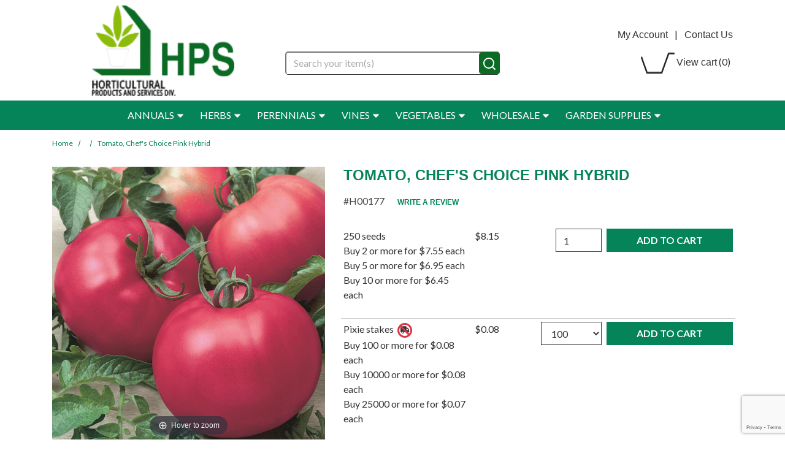

--- FILE ---
content_type: text/html; charset=UTF-8
request_url: https://www.hpsseed.com/product/H00177/101
body_size: 18832
content:



  

  

  
  







<!DOCTYPE html>
<html lang="en">

    <!-- META TAGS/CSS/JS INCLUDES -->
    
                                                                            
<head>
     
    <!-- Add Cache-Control header -->   
    <meta http-equiv="Cache-Control" content="max-age=31536000, no-cache, no-store, must-revalidate">
          
     <!-- Preconnect for critical third-party domains -->
    <link rel="preconnect" href="https://www.gstatic.com">
    <link rel="preconnect" href="https://www.googletagmanager.com">  
    
    <!-- Preconnect to CDN -->
    <link rel="preconnect" href="https://cdn.commercev3.net" crossorigin>
    
    <link rel="preconnect" href="https://fonts.gstatic.com">
                <link rel="preload" href="https://cdn.commercev3.net/cdn.hpsseed.com/images/popup/00177.jpg" as="image">
        <link rel="preconnect" href="http://www.trustlogo.com">
    
  <title>Tomato, Chef's Choice Pink Hybrid&nbsp;, : Horticultural Products &amp; Services</title>

<!-- Google Tag Manager -->
<script>(function(w,d,s,l,i){w[l]=w[l]||[];w[l].push({'gtm.start':
new Date().getTime(),event:'gtm.js'});var f=d.getElementsByTagName(s)[0],
j=d.createElement(s),dl=l!='dataLayer'?'&l='+l:'';j.async=true;j.src=
'https://www.googletagmanager.com/gtm.js?id='+i+dl;f.parentNode.insertBefore(j,f);
})(window,document,'script','dataLayer','GTM-PLK7JLL');</script>
<!-- End Google Tag Manager -->

        <link rel="preload" as="style" onload="this.onload=null;this.rel='stylesheet'" type="text/css" href="https://cdn.jsdelivr.net/npm/bootstrap@4.5.3/dist/css/bootstrap.min.css" integrity="sha384-TX8t27EcRE3e/ihU7zmQxVncDAy5uIKz4rEkgIXeMed4M0jlfIDPvg6uqKI2xXr2" crossorigin="anonymous">
      
        <link rel="stylesheet" type="text/css" href="https://cdn.commercev3.net/cdn.hpsseed.com/styles_sec.min.css" />
    
    <link rel="shortcut icon" href="https://cdn.commercev3.net/cdn.hpsseed.com/images/favicons.ico" type="image/x-icon" />
  
      
 <!--  <link href='https://fonts.googleapis.com/css?family=Lato:300,400,700,400italic&display=swap' rel='stylesheet' type='text/css'> -->
  
  <link rel="preload" as="style" onload="this.onload=null;this.rel='stylesheet'" type="text/css" href="https://fonts.googleapis.com/css?family=Lato:300,400,700,400italic&display=swap" />
<link rel="preload" as="style" onload="this.onload=null;this.rel='stylesheet'" type="text/css" href="https://fonts.googleapis.com/css2?family=Oleo+Script&display=swap"> 
<noscript><link rel="stylesheet" href="https://fonts.googleapis.com/css?family=Lato:300,400,700,400italic&display=swap"><link rel="stylesheet" href="https://fonts.googleapis.com/css2?family=Oleo+Script&display=swap"></noscript>


        <link rel="preload" as="style" onload="this.onload=null;this.rel='stylesheet'" type="text/css" href="https://cdn.commercev3.net/cdn.hpsseed.com/fontawesome_sec.min.css">
      <link rel="preload" as="style" onload="this.onload=null;this.rel='stylesheet'" type="text/css" href="https://cdn.commercev3.net/cdn.hpsseed.com/brands_sec.min.css">
      <link rel="preload" as="style" onload="this.onload=null;this.rel='stylesheet'" type="text/css" href="https://cdn.commercev3.net/cdn.hpsseed.com/solid_sec.min.css">
      <link rel="preload" as="style" onload="this.onload=null;this.rel='stylesheet'" type="text/css" href="https://cdn.commercev3.net/cdn.hpsseed.com/regular_sec.min.css">
  
      <meta charset="utf-8" />
  <meta name="viewport" content="width=device-width, initial-scale=1, shrink-to-fit=no">
  <meta name="keywords" content='default' />
  <meta name="description" content='75-80 days  2015 AAS Regional Winner(Southeast, Great Lakes).  Very large, 12 to 14 ox. Fruits - many often weighing over 1 lb. each! Meaty and juicy with the perfect acid to sugar ratio. Potato leaved plants. Scab resistant.  Indeterminate. Disease Resistance: VTA' />
    <!--[if IE]>
   <meta http-equiv="ImageToolbar" content="false" />
   <meta http-equiv="ClearType" content="true" />
   <meta name="MSSmartTagsPreventParsing" content="true" />
   <meta http-equiv="X-UA-Compatible" content="IE=Edge" />
  <![endif]-->

    
   <link rel="canonical" href="https://www.hpsseed.com/product/H00177/101" />
 
 
          <script src="https://code.jquery.com/jquery-3.6.0.min.js" integrity="sha256-/xUj+3OJU5yExlq6GSYGSHk7tPXikynS7ogEvDej/m4=" crossorigin="anonymous"></script>
        
    <script src="https://cdnjs.cloudflare.com/ajax/libs/jQuery.mmenu/9.0.4/mmenu.js" integrity="sha512-Ck6wU4K4t4pq8uhZUT9rxNo/j2GqdWJGHNNBwQL9ZxOBeoppv0R1XTPjH2REvqFLyQjljxWJUhmxsoud5KWCHQ==" crossorigin="anonymous" referrerpolicy="no-referrer"></script>
        <link rel="preload" as="style" onload="this.onload=null;this.rel='stylesheet'" type="text/css" href="https://cdnjs.cloudflare.com/ajax/libs/jQuery.mmenu/9.0.4/mmenu.min.css" integrity="sha512-pHFBBVl3Z0rF9jL666olgOerFoZfjxXEXNIOW3KBW/AZsnIxA6K9GXoGV+iCbB7SvCL1+WtY2nVP2sX60OxP6g==" crossorigin="anonymous" referrerpolicy="no-referrer" />
    
  <style>
    .mm-slideout {
        z-index:auto;
    }
  </style>

        <script type="text/javascript" src="https://cdn.commercev3.net/cdn.hpsseed.com/magicscroll.js" defer></script>
    <script type="text/javascript" src="https://cdn.commercev3.net/cdn.hpsseed.com/magiczoomplus.js" defer></script>
    <link rel="preload" as="style" onload="this.onload=null;this.rel='stylesheet'" type="text/css" href="https://cdn.commercev3.net/cdn.hpsseed.com/magicscroll_sec.min.css">
    <link rel="preload" as="style" onload="this.onload=null;this.rel='stylesheet'" type="text/css" href="https://cdn.commercev3.net/cdn.hpsseed.com/magiczoomplus_sec.min.css">

		<script src="https://cdn.jsdelivr.net/npm/popper.js@1.16.1/dist/umd/popper.min.js" integrity="sha384-9/reFTGAW83EW2RDu2S0VKaIzap3H66lZH81PoYlFhbGU+6BZp6G7niu735Sk7lN"   crossorigin="anonymous" defer></script>
	<script src="https://stackpath.bootstrapcdn.com/bootstrap/4.5.2/js/bootstrap.min.js" integrity="sha384-B4gt1jrGC7Jh4AgTPSdUtOBvfO8shuf57BaghqFfPlYxofvL8/KUEfYiJOMMV+rV"  crossorigin="anonymous" defer></script>

   
    <script type="text/javascript" src="https://cdn.commercev3.net/cdn.hpsseed.com/cookie.min.js"></script>
    <script type="text/javascript" src="https://cdn.commercev3.net/cdn.hpsseed.com/all.min.js"></script>
    <script type="text/javascript" src="https://cdn.commercev3.net/cdn.hpsseed.com/aj.min.js"></script>
    

      
        
  
          
  

 
<!-- Google Tag Manager -->
<script>(function(w,d,s,l,i){w[l]=w[l]||[];w[l].push({'gtm.start': new Date().getTime(),event:'gtm.js'});var f=d.getElementsByTagName(s)[0], j=d.createElement(s),dl=l!='dataLayer'?'&l='+l:'';j.async=true;j.src='https://www.googletagmanager.com/gtm.js?id='+i+dl;f.parentNode.insertBefore(j,f);})(window,document,'script','dataLayer','GTM-PLK7JLL');</script>
<noscript><iframe src="https://www.googletagmanager.com/ns.html?id=GTM-PLK7JLL" height="0" width="0" style="display:none;visibility:hidden"></iframe></noscript>
<!-- End Google Tag Manager -->

<script>
function escapeString(str) {
  return str.replace(/'/g, '&#039;');
}
</script>

    <script type="text/javascript">
        window.dataLayer = window.dataLayer || []
                dataLayer.push({
                                                "event": "view_item",
            "ecommerce": {
                "items": [
                                                                                                {
                                "item_name": "Tomato, Chef&#039;s Choice Pink Hybrid&amp;nbsp; - 250 seeds",
                                "item_id": "H00177G",
                                "coupon": "",
                                "price": "8.15",
                                "item_brand": "Horticultural Products &amp; Services",
                                "item_category": "",
                                                                                                                                "item_variant": "250 seeds",
                                                                "item_list_id": "",
                                                                "quantity": "1"
                            },                                                    {
                                "item_name": "Tomato, Chef&#039;s Choice Pink Hybrid&amp;nbsp; - Pixie stakes",
                                "item_id": "H00177ZZ",
                                "coupon": "",
                                "price": "0.08",
                                "item_brand": "Horticultural Products &amp; Services",
                                "item_category": "",
                                                                                                                                "item_variant": "Pixie stakes",
                                                                "item_list_id": "",
                                                                "quantity": "1"
                            }                                                                                                                                            ]
            }
        });

                                        console.log("product is parent");
            $(document).ready(function() {
                $(".input[name=addtocart_submit], .input[name=livearttocart_submit], .addtocart_button").click(function(event){
                    // Loop through subproducts and add to cart items with qty > 0
                    // console.log("Add to cart clicked");
                    var subproductitems = [];
                    var value = 0.00;
                                                                console.log("multiButton");
                                                value = 0.00;
                        $(this).closest("form").find("ul.row").each(function() {
                            // console.log('Looping child row for: '+ $(this).attr("prod_name"));
                            if (($(this).find("input[name^=qty]").val() != "") && ($(this).find("input[name^=qty]").val() > 0)) {
                                // console.log($(this).html());
                                // console.log("Item push- "+$(this).find("input[name^=sku]").val()+ " QTY:"+$(this).find("input[name^=qty]").val());
                                var subprodprice = $(this).find(".child-price").html().replace("$","").replace("\n","").replace("\n","").trim();
                                value = parseFloat(parseFloat(value) + parseFloat($(this).attr("price")) * parseFloat($(this).find("input[name^=qty]").val())).toFixed(2);
                                subproductitems.push({
                                    "item_name": escapeString($(this).attr("item_name")),                                    "item_id": $(this).attr("item_id"),
                                    "price": $(this).attr("price"),
                                    "item_brand": $(this).attr("item_brand"),                                     "item_category": $(this).attr("item_category"),
                                                                                                                                                "item_variant": $(this).attr("item_variant"),
                                                                        "item_list_id": $(this).attr("item_list_id"),
                                                                        "quantity": $(this).find("input[name^=qty]").val()
                                });
                            }
                        });
                                        //console.log("add_to_cart subproduct items:");
                    //console.log(subproductitems);
                    // If no items, a related product may have been added and the structure to parse differs
                    if (subproductitems.length < 1) {
                        // value += price * qty
                        subproductitems.push({
                            "item_name": escapeString($(this).attr("item_name")),
                            "item_id": $(this).attr("item_id"),
                            "price": $(this).attr("price"), // Needs price in attribute if required
                            "item_brand": $(this).attr("item_brand"),
                            "item_category": $(this).attr("item_category"),
                            "item_variant": $(this).attr("item_variant"),
                            "item_list_id": $(this).attr("item_list_id"),
                            "quantity": "1"
                        });
                    }
                    //console.log("add_to_cart including related product items, pushing:");
                    //console.log(subproductitems);
                    dataLayer.push({
                        "event": "add_to_cart",
                        "currency": "USD",
                        "value": value,
                        "ecommerce": {
                            "items": subproductitems
                        }
                    });
                    try {
                        console.log(JSON.stringify(dataLayer)); // In Edge - May throw Uncaught TypeError: Converting circular structure to JSON
                    } catch {
                        console.log(dataLayer);
                    }
                });
            });
        
        $(document).ready(function() {
            // Add a listener for upsell modal clicks to add related products
            $("#addprodsubmit").click(function(){
                 // Find all checked checkboxes within the modal
                console.log("ADD TO CART (upsell prods)");
                var checkboxes = $(this).closest('.modal-body').find('input[type="checkbox"]:checked');
                checkboxes.each(function() {
                    dataLayer.push({
                        'event': 'add_to_cart',
                        'ecommerce': {
                            'currency': 'USD',
                            'value': $(this).closest('.additional-prod').find('input[id^="hidden_price"]').val(),
                            'items': [{
                                'item_id': $(this).closest('.additional-prod').find('input[name="prod_id"]').val(),
                                'item_name': escapeString($(this).closest('.additional-prod').find('h3').text()),
                                'price': $(this).closest('.additional-prod').find('input[id^="hidden_price"]').val(),
                                'quantity': 1
                            }]
                        }
                    });  
                });
                console.log(JSON.stringify(dataLayer));
            });

            // Add to cart event for Related Products
            $(document).ready(function() {
                $("#you_may_also_like input[name=addtocart_submit]").click(function(event){
                    console.log("ADD TO CART (#you_may_also_like prods)");
                    dataLayer.push({
                        "event": "add_to_cart",
                        "currency": "USD",
                        "value": parseFloat($(event.target).attr("price").replace(",","")),
                        "ecommerce": {
                            "items": [{
                                "item_name": escapeString($(event.target).attr("item_name")), // Name or ID is required.
                                "item_id": $(event.target).attr("item_id"),
                                "price": $(event.target).attr("price"),
                                'item_brand': $(event.target).attr("item_brand"),
                                'item_category': $(event.target).attr("item_category"),
                                // 'item_variant': 'Black',
                                // 'item_list_name': 'Search Results',  // If associated with a list selection.
                                // 'item_list_id': 'SR123',  // If associated with a list selection.
                                // 'index': 1,  // If associated with a list selection.
                                "quantity": "1"
                            }]
                        }
                    });
                    console.log(JSON.stringify(dataLayer));
                });
            });

        });
    </script>



 	
                                                                  

  
    
                                    
                    <script async type="application/ld+json">
                                {
                    "@context": "https://schema.org",
                    "@type": "Product",
                    "image": "https://www.hpsseed.com/images/popup/00177.jpg",
                    "description": "75-80 days    2015 AAS Regional Winner(Southeast, Great Lakes).   Very large, 12 to 14 ox. Fruits - many often weighing over 1 lb. each! Meaty and juicy with the perfect acid to sugar ratio. Potato leaved plants. Scab resistant.  Indeterminate.  Disease Resistance: VTA",
                    "name": "Tomato, Chef&#039;s Choice Pink Hybrid&amp;nbsp;",
                    "url": "https://www.hpsseed.com/product/H00177/101",
                    "productID": "H00177",
                    "mpn": "H00177",
                    "sku": "H00177",
                    "brand": {
                        "@type": "Brand",
                        "name": "Horticultural Products &amp; Services"
                    },
                                        "offers": [
                                                                                                                                                                                                                            {
                                "@type": "Offer",
                                "name": "250 seeds",
                                "priceCurrency": "USD",
                                "price": "8.15",
                                "priceValidUntil": "2026-01-01",
                                                                                                                                                                                                                                                "availability": "https://schema.org/InStock",
                                "itemOffered": "",
                                "itemCondition": "https://schema.org/NewCondition",
                                "url": "https://www.hpsseed.com/product/H00177/101",
                                "seller": {
                                    "@type": "Organization",
                                    "name": "Horticultural Products &amp; Services"
                                }
                            },                                                                                                                                                                                                                                                        {
                                "@type": "Offer",
                                "name": "Pixie stakes",
                                "priceCurrency": "USD",
                                "price": "0.08",
                                "priceValidUntil": "2026-01-01",
                                                                                                                                                                                                                                                "availability": "https://schema.org/InStock",
                                "itemOffered": "",
                                "itemCondition": "https://schema.org/NewCondition",
                                "url": "https://www.hpsseed.com/product/H00177/101",
                                "seller": {
                                    "@type": "Organization",
                                    "name": "Horticultural Products &amp; Services"
                                }
                            }                                                                        ]
                                    }
            </script>
            

        

    <script async type="application/ld+json">
                {
            "@context": "https://schema.org",
            "@type": "Organization",
            "url": "https://www.hpsseed.com",
            "sameAs" : [
            	"https://www.facebook.com/pages/example",
"https://www.twitter.com/example",
            	"https://instagram.com/example",
            	"https://plus.google.com/+example/posts",
            	"https://www.pinterest.com/example/"
        	],
            "image": "https://www.hpsseed.com/images/hpslogo.png",
            "logo": "https://www.hpsseed.com/images/hpslogo.png",
            "name": "Horticultural Products &amp; Services",
            "description": "Garden seeds, plants, accessories including vegetable seeds, perennials, annuals, fruits, bulbs, roses and trees, learn miniature and container gardening, garden planning for every season",
            "telephone": "+1-800-347-7609",
            "address": {
                "@type": "PostalAddress",
                "streetAddress": "334 West Stroud Street",
                "addressLocality": "Randolph",
                "addressRegion": "WI",
                "postalCode": "53956",
                "addressCountry": "US"
            }
        }
    </script>

            

                
                      
  


    
<script>
  (function(i,s,o,g,r,a,m){i['GoogleAnalyticsObject']=r;i[r]=i[r]||function(){
  (i[r].q=i[r].q||[]).push(arguments)},i[r].l=1*new Date();a=s.createElement(o),
  m=s.getElementsByTagName(o)[0];a.async=1;a.src=g;m.parentNode.insertBefore(a,m)
  })(window,document,'script','//www.google-analytics.com/analytics.js','ga');

  ga('create', 'UA-42344779-5', 'auto');
  ga('require', 'displayfeatures');
  ga('send', 'pageview');



</script>

      
    <script type="text/javascript"> //<![CDATA[ 
var tlJsHost = ((window.location.protocol == "https:") ? "https://secure.trust-provider.com/" : "http://www.trustlogo.com/");
document.write(unescape("%3Cscript src='" + tlJsHost + "trustlogo/javascript/trustlogo.js' type='text/javascript'%3E%3C/script%3E"));
//]]>
</script>

        
<script src="https://cdn.commercev3.net/cdn.hpsseed.com/intersection-observer.min.js"></script>

<script src="https://cdn.jsdelivr.net/npm/vanilla-lazyload@12.5.0/dist/lazyload.min.js"></script>
<style>
 img:not([src]){ visibility:hidden; }
 img[data-src], img[data-srcset]{ min-height:1px;}
 </style>
 
 <!--Microsoft Clarity Code-->
 
 <script type="text/javascript"> 
    (function(c,l,a,r,i,t,y){ 
        c[a]=c[a]||function(){(c[a].q=c[a].q||[]).push(arguments)}; 
        t=l.createElement(r);t.async=1;t.src="https://www.clarity.ms/tag/"+i; 
        y=l.getElementsByTagName(r)[0];y.parentNode.insertBefore(t,y); 
    })(window, document, "clarity", "script", "o97swls1kt"); 
</script> 
 
 <!--Microsoft Clarity Code -->

<script src="https://cdn.behamics.com/hpsseed/behamics.js"></script>
</head>
<!--default-->

    <a href="#main" class="skip-link">Skip to main content</a>
    
    <body id="product"><!-- LOADS ID FOR EACH PAGE VIEW (e.g., index, category, product) -->

        <div class="meta_pre_body"></div>

        <div id="container"><!-- OUTER CONTAINER -->

            <!-- HEADER CONTENT -->
                        <header id="header" class="clearfix w-100" role="banner">
  <div class="container">
    <div class="mobile-header d-md-none d-block my-2">
      <div class="row">
        <div class="d-md-none col-3 text-center">
          <a href="#menu" class="menu-icon">
                        <img src="https://cdn.commercev3.net/cdn.hpsseed.com/images/mobilemenu.png" class="img-fluid" style="height:32px;" alt="mobile menu">
            <br><span class="menu-txt">Menu</span>
          </a> 
          <nav id="menu" role="navigation" aria-label="Mobile Site Navigation">
  <ul>
                  <li >
        <a href="/category/0"></a>
                </li>
              <li><span>Resources</span>
      <ul>
        <li><a href="/gardening-links">Garden Resources</a></li>
        <li><a href="/express_order">Quick Order</a></li>
        <li><a href="https://planthardiness.ars.usda.gov" target="_blank">Zone Lookup</a></li>
        <li><a href="/gift-certificate">Gift Certificates</a></li>
      </ul>
    <li>
    <li><span>Customer Service</span>
      <ul>
        <li><a href="/member">Member Account</a></li>
        <li><a href="/shipping">Shipping Info</a></li>
        <li><a href="/tracking">Order Tracking</a></li>
        <li><a href="/customer-service">Customer Service</a></li>
        <li><a href="/faqs">Common Questions</a></li>
      </ul>
    </li>
    <li><span>Our Company</span>
      <ul>
        <li><a href="/contact">Contact Us</a></li>
        <li><a href="/Guarantee">Our Guarantee</a></li>
        <li><a href="/policies">Company Policies</a></li>
        <li><a href="/privacy">Privacy Policy</a></li>
      </ul>
    </li>
  </ul>
</nav>        </div>
        <div class="d-md-none col-6">
          <!-- Logo for mobile -->
          <div class="mobile-logo  d-block d-md-none text-center px-0">
            <figure class="mb-0">
              <a href="/" title="Horticultural Products & Services Home Page"><img src="https://cdn.commercev3.net/cdn.hpsseed.com/images/hpslogo.webp" alt="Horticultural Products & Services" class="img-fluid center-block" width="139px" height="55px"></a>
            </figure>
          </div>
        </div>
        <div class="d-md-none col-3 text-center">
          <a href="/viewcart" title="Shopping Cart">
                        <img src="https://cdn.commercev3.net/cdn.hpsseed.com/images/mobilecart.png" class="img-fluid" style="height:32px;" alt="Shopping Cart">
            <br><span class="menu-txt">Cart</span>
          </a>
        </div>
      </div>
    </div>
    
  



  <div id='minicart_container'>
  <div class='minicart'>



 

<a id="minicart_a"></a>

</div>
  <div id='minicart_overlay_box' style="display:none">
    <div id='minicart_overlay'>
      <!-- main block   -->
      <button id="btnExit" class="btn btn-secondary btn-sm float-right minicart_exit mt-1" tabindex="-1">Close</button>
      <div class="productname">Shopping Cart</div>
      <div id="minicart_products"></div>
      <div class="minicart_total"><span class="minicart_total_qty">0</span> Items  - <strong>Subtotal: $<span class="minicart_total_price">0</span></strong></div>
      
      <button id="btnViewCart" onclick='window.location="/viewcart/1"; return false;' class="btn btn-primary btn-lg btn-block mb-2">Checkout »</button>

      <button id="btnContShop" class="btn btn-secondary btn-block mg-2 minicart_exit">Continue Shopping</button>

      <div class="minicart_promo_text_container">
              </div>
    </div>
  </div>
 </div>

  <div class="row align-items-center">            
    <!-- Logo for md lg -->
    <div class="hidden-xs col-4 d-none d-md-block">
      <figure class="text-center my-2">
        <a href="/" title="Horticultural Products & Services Home Page"><img class="img-fluid"  src="https://cdn.commercev3.net/cdn.hpsseed.com/images/hpslogo.webp" alt="Horticultural Products & Services" width="243px" height="104px"></a>
      </figure>
    </div>
    <div class="header2 top-links-left col-12 col-md-4">
      <div class="row">
        <div id="mobile-search" class="mobile-search checkout_hide col-12"><section class="search sitesearch">
    <form method="post" action="index.php" name="searchform">
        <input type="hidden" name="action" value="Search" />
        <input type="hidden" name="page" value="category" />
        <input type="hidden" name="search_type" value="prodcat" />
        <!-- <input type="hidden" name="category" value="4" />
        <input type="hidden" name="category_andor" value="and" /> -->

		<label for="search_keyword" class="sr-only">Search</label>
        <input class="form-control" type="text" name="keyword" id="search_keyword" value="" placeholder="Search your item(s)"  />
        <button type="submit" class="btn-sitesearch" type="button" aria-label="Search">        <img src="https://cdn.commercev3.net/cdn.hpsseed.com/images/ri-search-line.png" class="img-fluid" style="height:24px;" alt="Click to Search">
        </button> 
        <div id="suggestions"></div>
    </form>
</section> 
</div>
      </div>
    </div>
    <div class="header2 top-links-right col-4 d-none d-md-block text-right">
            <a href="/member" class="checkout_hide d-inline-block">My Account</a>
      <span class="d-inline-block mx-2 checkout_hide">|</span>
      <a href="/contact" class="checkout_hide">Contact Us</a>
            <div class="text-right d-none d-md-block mt-2">
        
 

<section id="cartitems" class="mt-3 mr-1">
 <a href="/viewcart" id="viewcart-link" title="View Shopping Cart" class="p-0 m-0 "><img src="https://cdn.commercev3.net/cdn.hpsseed.com/images/Vector-1.png" class="img-fluid"  style="height:36.3px; width:55px;" alt=""></a>
  <a id="vcart" href="/viewcart">View cart</a>
  <span class='minicart_total_qty'>(0)</span>
</section>
      </div>
    </div>
  </div>
</div>
</header>

<!-- Bottom Navigation -->
<div class="clearfix"></div>
<div class="container-fluid px-0">
  <div class="d-none d-md-block">
    <nav id="bottom-horizontal" class="navbar navbar-expand-md checkout_hide p-0" role="navigation">
      <!-- Collect the nav links, forms, and other content for toggling -->
      <div class="container-lg d-flex justify-content-center" id="bottom-nav-menu-container">
        <!-- HORIZONTAL DROP DOWN BAR EXAMPLE -->
        <ul class="nav navbar-nav" role="menu" id="custom-menu">
            <li role="presentation" class="nav-item dropdown px-2 py-1" style="position:initial">
                <a href="/category/1" class="nav-link " aria-haspopup="true" aria-expanded="false" role="menuitem">
                  Annuals
                </a>
                            </li>
            <li role="presentation" class="nav-item dropdown px-2 py-1" style="position:initial">
                <a href="/category/2" class="nav-link " aria-haspopup="true" aria-expanded="false" role="menuitem">
                  Herbs
                </a>
                            </li>
            <li role="presentation" class="nav-item dropdown px-2 py-1" style="position:initial">
                <a href="/category/3" class="nav-link " aria-haspopup="true" aria-expanded="false" role="menuitem">
                  Perennials
                </a>
                            </li>
            <li role="presentation" class="nav-item dropdown px-2 py-1" style="position:initial">
                <a href="/category/6" class="nav-link " aria-haspopup="true" aria-expanded="false" role="menuitem">
                  Vines
                </a>
                            </li>
            <li role="presentation" class="nav-item dropdown px-2 py-1" style="position:initial">
                <a href="/category/5" class="nav-link " aria-haspopup="true" aria-expanded="false" role="menuitem">
                  Vegetables
                </a>
                            </li>
            <li role="presentation" class="nav-item dropdown px-2 py-1" style="position:initial">
              <a href="/category/7" class="nav-link " aria-haspopup="true" aria-expanded="false" role="menuitem">
                Wholesale
              </a>
                        </li>
          <li role="presentation" class="nav-item dropdown px-2 py-1" style="position:initial">
            <a href="/category/4" class="nav-link " aria-haspopup="true" aria-expanded="false" role="menuitem">
              Garden supplies
            </a>
                    </li>
        </ul>
      </div>
    </nav>
  </div>
</div>






<script type="text/javascript">
  $( document ).ready(function() {
    // Tab navigation of header menu
    $(".dropdown-toggle").keydown(function(e){
      alert(e.which);
      if (e.which==9){ //9=tab
          if (!e.shiftKey) {
              // console.log("Show dropdown");
              $(e.target).parent().find(".dropdown-menu").show();
          } else { // shift+tab = reverse tab
              // console.log("Hide dropdown");
              $(e.target).parent().find(".dropdown-menu").hide();
              
          }
      }
    });
    $(".dropdown-menu a").keydown(function(e){
      if (e.which==9){ //9=tab
          if ($(e.target).html() == $(e.target).parent().parent().find("li:not(.prod-col):last a:last").html()) {
              // console.log("Hide dropdown");
              $(e.target).parent().parent().hide();
          }
      }
    });

  });
</script>
            
                        <main id="main" class="clearfix" role="main"><!-- INNER CONTAINER -->
                <div id="content" class="container"><!-- BEGIN MAIN CONTENT -->
                                      <nav aria-label="Breadcrumb" id="breadcrumb">
    <ol>
      <li><a href="/">Home</a></li>
      <li aria-current="page">
                                  <a href="/category/101">
                
              </a>
            </li>
            <li aria-current="page">
              <span aria-current="page">Tomato, Chef's Choice Pink Hybrid&nbsp;</span>
              </li>
    </ol>
  </nav>
                

    <form method="post" name="product_form" action="index.php">
        <input type="hidden" name="action" value="AddCart" />
    
    




    
    
  
              






<section class="product clearfix">
      <div class="row">
      <div class="image col-12 col-md-5">
                  <div id="group-img-enlarge">
                        <a href="https://cdn.commercev3.net/cdn.hpsseed.com/images/popup/00177.jpg" class="MagicZoom" id="zoom_32" data-options="zoomPosition: inner" title="Tomato, Chef&#39;s Choice Pink Hybrid&nbsp;">
              <img src="https://cdn.commercev3.net/cdn.hpsseed.com/images/popup/00177.jpg" alt="Tomato, Chef&#39;s Choice Pink Hybrid&nbsp;" id="product_image-32" class='product_image img-fluid' />
            </a> 
                      </div><!--end .group-img-enlarge-->
                        <div class="d-none d-md-block mt-5">
        <table class="prod-details table table-sm">
          <thead>
                        <tr>
              <th class="py-3">Growing Zones</th>
              <th class="py-3">3 to 9</th>
            </tr>
                      </thead>
          <tbody>
                        <tr>
              <td>Page Number</td>
              <td>98</td>
            </tr>
                                    <tr>
              <td>Planting Season</td>
              <td>Spring</td>
            </tr>
                                    <tr>
              <td>Plant Depth</td>
              <td>.06 to .2</td>
            </tr>
                                    <tr>
              <td>Fertilizer Type</td>
              <td>4-6-8</td>
            </tr>
                                                <tr>
              <td>Light Requirements</td>
              <td>Full Sun</td>
            </tr>
                                    <tr>
              <td>Fragrant</td>
              <td>n</td>
            </tr>
            
                                                            
                        
                        
                        
                        <tr>
              <td>Edible Parts</td>
              <td>Fruit</td>
            </tr>
                                                
                                                            <tr>
              <td>Foliage Color</td>
              <td>Green</td>
            </tr>
                                                            <tr>
              <td>Fruit Color</td>
              <td>Pink</td>
            </tr>
                                    <tr>
              <td>Germination</td>
              <td>10</td>
            </tr>
                                    <tr>
              <td>Maturity</td>
              <td>75 to 80</td>
            </tr>
                                        
                                                                                        
                            
                            
                            
                                                            <tr>
              <td>Determinate|Indeterminate</td>
              <td>Indeterminate</td>
            </tr>
                                    <tr>
              <td>Hybrid / Open Pollinated:</td>
              <td>Open Pollinated</td>
            </tr>
            
                                                                                    
                        
            
                        <tr>
              <td>Genus</td>
              <td>Solanum</td>
            </tr>
                                                            <tr>
              <td>Common Name</td>
              <td>Tomato, Chef's Choice Pink Hybrid&nbsp;</td>
            </tr>
                      </tbody>
        </table>
        </div>
      </div><!--end .image-->
      <div class="info col-12 col-md-7">
        <div class="row">
          <div class="content order-1 col-12">
                          <h1 class="text-uppercase that">Tomato, Chef's Choice Pink Hybrid&nbsp;</h1>
                        <div class='sku d-inline-block mr-3'>#H00177</div>
                        <div class="rev-stars d-inline-block my-0" style="overflow:visible">                        <div class="review_links">
                <a class="text-uppercase" href="/create_review/32/101">Write a Review</a>
            </div>
            </div>
                  
                  
                   
                  
            <script>
var disclist = [];
</script>
<script>
  disclist.reverse(); //reverse so that each loop below hits larger qtys first
  function discountQty(qty) {
    var price = 7.7500;
    $.each(disclist, function (index, value) {
      if (qty >= value.qty && value.additional == 'n') {
        switch(value.type) {
          case 'amount_off':
            price = price - value.amount;
            break;
          case 'percent_off':
            price = price - (price * (value.amount/100));
            break;
          case 'new_price':
            price = value.amount;
            break;
        }
        return false; //Found greatest qty that matches, get out of each
      }
    });
    $(".dynamic_qty").val('$' + price.toFixed(2)); //always set price to set back to standard once qty is below discounts
  }
</script>      
                  
                              
          </div><!--end .content-->
          <!--end desc_header-->
      
          <div class="order col-12 order-2 order-md-3 mt-4">
            <div class="form">
                                  
                      
                                                                                                  <div class="child-wrapper">
    
                                </form><!--end form3-->         <form name="product_form_1476" id="product_form_1476" method="post" action="index.php">
            <input type="hidden" name="action" value="AddCart" />
                <ul class="row mx-n1"
            item_name="Tomato, Chef's Choice Pink Hybrid&nbsp;"
            item_id="H00177"
            item_variant="250 seeds"
            item_list_id="H00177G"
            price="8.15"
            item_brand="Horticultural Products &amp; Services"
            item_category=""
        >
                      <li class="col-12">
                          </li>
                      <li class="child-desc col px-1">
                                250 seeds
                                                  <p class="child-discount col-xs-12 ">
                    <script>
var disclist = [];
</script>
      <script>disclist.push({qty:2,type:'new_price',amount:7.5500,additional:'n'});</script>
                  Buy 2 or more for $7.55 each<br />
                <script>disclist.push({qty:5,type:'new_price',amount:6.9500,additional:'n'});</script>
                  Buy 5 or more for $6.95 each<br />
                <script>disclist.push({qty:10,type:'new_price',amount:6.4500,additional:'n'});</script>
                  Buy 10 or more for $6.45 each<br />
            <script>
  disclist.reverse(); //reverse so that each loop below hits larger qtys first
  function discountQty(qty) {
    var price = 7.7500;
    $.each(disclist, function (index, value) {
      if (qty >= value.qty && value.additional == 'n') {
        switch(value.type) {
          case 'amount_off':
            price = price - value.amount;
            break;
          case 'percent_off':
            price = price - (price * (value.amount/100));
            break;
          case 'new_price':
            price = value.amount;
            break;
        }
        return false; //Found greatest qty that matches, get out of each
      }
    });
    $(".dynamic_qty").val('$' + price.toFixed(2)); //always set price to set back to standard once qty is below discounts
  }
</script>                 </p>
            </li>
            <li class="child-price col-3 col-sm-2 px-1">
                                                            $8.15
                                                      
            </li>
                                                                                <li class="child-qty col-3 col-sm-2 col-md-3 col-lg-2 px-1">
                                                    <label for="qty_1476" class="sr-only">Quantity</label>
                            <input type="text"  class="qty form-control ml-auto" name="qty" id="qty_1476" value="1" placeholder="Qty" size="1" maxlength="3" />
                                                                    </li>
                                                                <li class="child-buy col-12 col-sm-4 col-md-12 col-lg px-1">
                                                                                    <input type="hidden" name="prod_id" value="1476" />
                            <input type="hidden" name="cat_id" value="101" />
                            <input type="hidden" name="sku" value="H00177G" />
                            <input type="hidden" name="recipient_mapping" id="recipient_mapping_1476" value=""/>
                            <input type="hidden" name="new_recipient_mapping" id="new_recipient_mapping_1476" value=""/>
                                                            <input type="submit" name="submit" value="Add to Cart" class="btn btn-primary text-uppercase w-100 addtocart_button mt-2 mt-sm-0 mt-md-2 mt-lg-0" 
                                    item_name="Tomato, Chef's Choice Pink Hybrid&nbsp;"
                                    item_id="H00177"
                                    price=""
                                    item_brand="Horticultural Products &amp; Services"
                                    item_category=""
                                />
                                                                                                            </li>
                                                        </ul>
                    <script type="text/javascript">
              $('#product_form_1476').submit(function() {
                if ($('#recipient_mapping_1476').val() == '' && $('#recipient_mapping').val() != ''){
                    $('#recipient_mapping_1476').val($('#recipient_mapping').val());
                }
                if ($('#recipient_mapping_1476').val() == '' && $('#recipient_mapping_ob_32').val() != ''){
                    $('#recipient_mapping_1476').val($('#recipient_mapping_ob_32').val());
                }
                if ($('#new_recipient_mapping_1476').val() == '' && $('#new_recipient_mapping').val() != ''){
                    $('#new_recipient_mapping_1476').val($('#new_recipient_mapping').val());
                }
                if ($('#new_recipient_mapping_1476').val() == '' && $('#new_recipient_mapping_ob_32').val() != ''){
                    $('#new_recipient_mapping_1476').val($('#new_recipient_mapping_ob_32').val());
                }
              });
            </script>
        </form><!--end form4-->
                                    </form><!--end form3-->         <form name="product_form_1477" id="product_form_1477" method="post" action="index.php">
            <input type="hidden" name="action" value="AddCart" />
                <ul class="row mx-n1"
            item_name="Tomato, Chef's Choice Pink Hybrid&nbsp;"
            item_id="H00177"
            item_variant="Pixie stakes"
            item_list_id="H00177ZZ"
            price="0.08"
            item_brand="Horticultural Products &amp; Services"
            item_category=""
        >
                      <li class="col-12">
                          </li>
                      <li class="child-desc col px-1">
                                Pixie stakes
                                  <span class="RStooltip" data-toggle="tooltip" data-placement="top" title="Restricted States: AK;HI">
                      <span class="fa-stack fa-sm text-center" style="font-size:.75em;" title="Has Shipping Restrictions">
                          <span class="fa fa-truck fa-stack-1x text-black"></span>
                          <span class="fa fa-ban fa-stack-2x text-danger"></span>
                      </span>
                  </span>
                                                  <p class="child-discount col-xs-12 ">
                    <script>
var disclist = [];
</script>
      <script>disclist.push({qty:100,type:'new_price',amount:0.0825,additional:'n'});</script>
                  Buy 100 or more for $0.08 each<br />
                <script>disclist.push({qty:10000,type:'new_price',amount:0.0775,additional:'n'});</script>
                  Buy 10000 or more for $0.08 each<br />
                <script>disclist.push({qty:25000,type:'new_price',amount:0.0725,additional:'n'});</script>
                  Buy 25000 or more for $0.07 each<br />
            <script>
  disclist.reverse(); //reverse so that each loop below hits larger qtys first
  function discountQty(qty) {
    var price = 7.7500;
    $.each(disclist, function (index, value) {
      if (qty >= value.qty && value.additional == 'n') {
        switch(value.type) {
          case 'amount_off':
            price = price - value.amount;
            break;
          case 'percent_off':
            price = price - (price * (value.amount/100));
            break;
          case 'new_price':
            price = value.amount;
            break;
        }
        return false; //Found greatest qty that matches, get out of each
      }
    });
    $(".dynamic_qty").val('$' + price.toFixed(2)); //always set price to set back to standard once qty is below discounts
  }
</script>                 </p>
            </li>
            <li class="child-price col-3 col-sm-2 px-1">
                                                            $0.08
                                                      
            </li>
                                                                                <li class="child-qty col-3 col-sm-2 col-md-3 col-lg-2 px-1">
                                                    <label for="qty_1477" class="sr-only">Quantity</label>
                            <select class="form-control" name="qty" id="qty_1477" onclick="javascript: priceChange('1477', 'sub', '0.0825', '$');">
                                <option label="100" value="100">100</option>
                                                                                                    
                                    <option label="200" value="200">200</option>
                                                                    
                                    <option label="300" value="300">300</option>
                                                                    
                                    <option label="400" value="400">400</option>
                                                                    
                                    <option label="500" value="500">500</option>
                                                                    
                                    <option label="600" value="600">600</option>
                                                                    
                                    <option label="700" value="700">700</option>
                                                                    
                                    <option label="800" value="800">800</option>
                                                                    
                                    <option label="900" value="900">900</option>
                                                                    
                                    <option label="1000" value="1000">1000</option>
                                                                    
                                    <option label="1100" value="1100">1100</option>
                                                                    
                                    <option label="1200" value="1200">1200</option>
                                                                    
                                    <option label="1300" value="1300">1300</option>
                                                                    
                                    <option label="1400" value="1400">1400</option>
                                                                    
                                    <option label="1500" value="1500">1500</option>
                                                                    
                                    <option label="1600" value="1600">1600</option>
                                                                    
                                    <option label="1700" value="1700">1700</option>
                                                                    
                                    <option label="1800" value="1800">1800</option>
                                                                    
                                    <option label="1900" value="1900">1900</option>
                                                                    
                                    <option label="2000" value="2000">2000</option>
                                                                    
                                    <option label="2100" value="2100">2100</option>
                                                                    
                                    <option label="2200" value="2200">2200</option>
                                                                    
                                    <option label="2300" value="2300">2300</option>
                                                                    
                                    <option label="2400" value="2400">2400</option>
                                                                    
                                    <option label="2500" value="2500">2500</option>
                                                                    
                                    <option label="2600" value="2600">2600</option>
                                                                    
                                    <option label="2700" value="2700">2700</option>
                                                                    
                                    <option label="2800" value="2800">2800</option>
                                                                    
                                    <option label="2900" value="2900">2900</option>
                                                                    
                                    <option label="3000" value="3000">3000</option>
                                                                    
                                    <option label="3100" value="3100">3100</option>
                                                                    
                                    <option label="3200" value="3200">3200</option>
                                                                    
                                    <option label="3300" value="3300">3300</option>
                                                                    
                                    <option label="3400" value="3400">3400</option>
                                                                    
                                    <option label="3500" value="3500">3500</option>
                                                                    
                                    <option label="3600" value="3600">3600</option>
                                                                    
                                    <option label="3700" value="3700">3700</option>
                                                                    
                                    <option label="3800" value="3800">3800</option>
                                                                    
                                    <option label="3900" value="3900">3900</option>
                                                                    
                                    <option label="4000" value="4000">4000</option>
                                                                    
                                    <option label="4100" value="4100">4100</option>
                                                                    
                                    <option label="4200" value="4200">4200</option>
                                                                    
                                    <option label="4300" value="4300">4300</option>
                                                                    
                                    <option label="4400" value="4400">4400</option>
                                                                    
                                    <option label="4500" value="4500">4500</option>
                                                                    
                                    <option label="4600" value="4600">4600</option>
                                                                    
                                    <option label="4700" value="4700">4700</option>
                                                                    
                                    <option label="4800" value="4800">4800</option>
                                                                    
                                    <option label="4900" value="4900">4900</option>
                                                                    
                                    <option label="5000" value="5000">5000</option>
                                                                    
                                    <option label="5100" value="5100">5100</option>
                                                                    
                                    <option label="5200" value="5200">5200</option>
                                                                    
                                    <option label="5300" value="5300">5300</option>
                                                                    
                                    <option label="5400" value="5400">5400</option>
                                                                    
                                    <option label="5500" value="5500">5500</option>
                                                                    
                                    <option label="5600" value="5600">5600</option>
                                                                    
                                    <option label="5700" value="5700">5700</option>
                                                                    
                                    <option label="5800" value="5800">5800</option>
                                                                    
                                    <option label="5900" value="5900">5900</option>
                                                                    
                                    <option label="6000" value="6000">6000</option>
                                                                    
                                    <option label="6100" value="6100">6100</option>
                                                                    
                                    <option label="6200" value="6200">6200</option>
                                                                    
                                    <option label="6300" value="6300">6300</option>
                                                                    
                                    <option label="6400" value="6400">6400</option>
                                                                    
                                    <option label="6500" value="6500">6500</option>
                                                                    
                                    <option label="6600" value="6600">6600</option>
                                                                    
                                    <option label="6700" value="6700">6700</option>
                                                                    
                                    <option label="6800" value="6800">6800</option>
                                                                    
                                    <option label="6900" value="6900">6900</option>
                                                                    
                                    <option label="7000" value="7000">7000</option>
                                                                    
                                    <option label="7100" value="7100">7100</option>
                                                                    
                                    <option label="7200" value="7200">7200</option>
                                                                    
                                    <option label="7300" value="7300">7300</option>
                                                                    
                                    <option label="7400" value="7400">7400</option>
                                                                    
                                    <option label="7500" value="7500">7500</option>
                                                                    
                                    <option label="7600" value="7600">7600</option>
                                                                    
                                    <option label="7700" value="7700">7700</option>
                                                                    
                                    <option label="7800" value="7800">7800</option>
                                                                    
                                    <option label="7900" value="7900">7900</option>
                                                                    
                                    <option label="8000" value="8000">8000</option>
                                                                    
                                    <option label="8100" value="8100">8100</option>
                                                                    
                                    <option label="8200" value="8200">8200</option>
                                                                    
                                    <option label="8300" value="8300">8300</option>
                                                                    
                                    <option label="8400" value="8400">8400</option>
                                                                    
                                    <option label="8500" value="8500">8500</option>
                                                                    
                                    <option label="8600" value="8600">8600</option>
                                                                    
                                    <option label="8700" value="8700">8700</option>
                                                                    
                                    <option label="8800" value="8800">8800</option>
                                                                    
                                    <option label="8900" value="8900">8900</option>
                                                                    
                                    <option label="9000" value="9000">9000</option>
                                                                    
                                    <option label="9100" value="9100">9100</option>
                                                                    
                                    <option label="9200" value="9200">9200</option>
                                                                    
                                    <option label="9300" value="9300">9300</option>
                                                                    
                                    <option label="9400" value="9400">9400</option>
                                                                    
                                    <option label="9500" value="9500">9500</option>
                                                                    
                                    <option label="9600" value="9600">9600</option>
                                                                    
                                    <option label="9700" value="9700">9700</option>
                                                                    
                                    <option label="9800" value="9800">9800</option>
                                                                    
                                    <option label="9900" value="9900">9900</option>
                                                                    
                                    <option label="10000" value="10000">10000</option>
                                                                    
                                    <option label="10100" value="10100">10100</option>
                                                                    
                                    <option label="10200" value="10200">10200</option>
                                                                    
                                    <option label="10300" value="10300">10300</option>
                                                                    
                                    <option label="10400" value="10400">10400</option>
                                                                    
                                    <option label="10500" value="10500">10500</option>
                                                                    
                                    <option label="10600" value="10600">10600</option>
                                                                    
                                    <option label="10700" value="10700">10700</option>
                                                                    
                                    <option label="10800" value="10800">10800</option>
                                                                    
                                    <option label="10900" value="10900">10900</option>
                                                                    
                                    <option label="11000" value="11000">11000</option>
                                                                    
                                    <option label="11100" value="11100">11100</option>
                                                                    
                                    <option label="11200" value="11200">11200</option>
                                                                    
                                    <option label="11300" value="11300">11300</option>
                                                                    
                                    <option label="11400" value="11400">11400</option>
                                                                    
                                    <option label="11500" value="11500">11500</option>
                                                                    
                                    <option label="11600" value="11600">11600</option>
                                                                    
                                    <option label="11700" value="11700">11700</option>
                                                                    
                                    <option label="11800" value="11800">11800</option>
                                                                    
                                    <option label="11900" value="11900">11900</option>
                                                                    
                                    <option label="12000" value="12000">12000</option>
                                                                    
                                    <option label="12100" value="12100">12100</option>
                                                                    
                                    <option label="12200" value="12200">12200</option>
                                                                    
                                    <option label="12300" value="12300">12300</option>
                                                                    
                                    <option label="12400" value="12400">12400</option>
                                                                    
                                    <option label="12500" value="12500">12500</option>
                                                                    
                                    <option label="12600" value="12600">12600</option>
                                                                    
                                    <option label="12700" value="12700">12700</option>
                                                                    
                                    <option label="12800" value="12800">12800</option>
                                                                    
                                    <option label="12900" value="12900">12900</option>
                                                                    
                                    <option label="13000" value="13000">13000</option>
                                                                    
                                    <option label="13100" value="13100">13100</option>
                                                                    
                                    <option label="13200" value="13200">13200</option>
                                                                    
                                    <option label="13300" value="13300">13300</option>
                                                                    
                                    <option label="13400" value="13400">13400</option>
                                                                    
                                    <option label="13500" value="13500">13500</option>
                                                                    
                                    <option label="13600" value="13600">13600</option>
                                                                    
                                    <option label="13700" value="13700">13700</option>
                                                                    
                                    <option label="13800" value="13800">13800</option>
                                                                    
                                    <option label="13900" value="13900">13900</option>
                                                                    
                                    <option label="14000" value="14000">14000</option>
                                                                    
                                    <option label="14100" value="14100">14100</option>
                                                                    
                                    <option label="14200" value="14200">14200</option>
                                                                    
                                    <option label="14300" value="14300">14300</option>
                                                                    
                                    <option label="14400" value="14400">14400</option>
                                                                    
                                    <option label="14500" value="14500">14500</option>
                                                                    
                                    <option label="14600" value="14600">14600</option>
                                                                    
                                    <option label="14700" value="14700">14700</option>
                                                                    
                                    <option label="14800" value="14800">14800</option>
                                                                    
                                    <option label="14900" value="14900">14900</option>
                                                                    
                                    <option label="15000" value="15000">15000</option>
                                                                    
                                    <option label="15100" value="15100">15100</option>
                                                                    
                                    <option label="15200" value="15200">15200</option>
                                                                    
                                    <option label="15300" value="15300">15300</option>
                                                                    
                                    <option label="15400" value="15400">15400</option>
                                                                    
                                    <option label="15500" value="15500">15500</option>
                                                                    
                                    <option label="15600" value="15600">15600</option>
                                                                    
                                    <option label="15700" value="15700">15700</option>
                                                                    
                                    <option label="15800" value="15800">15800</option>
                                                                    
                                    <option label="15900" value="15900">15900</option>
                                                                    
                                    <option label="16000" value="16000">16000</option>
                                                                    
                                    <option label="16100" value="16100">16100</option>
                                                                    
                                    <option label="16200" value="16200">16200</option>
                                                                    
                                    <option label="16300" value="16300">16300</option>
                                                                    
                                    <option label="16400" value="16400">16400</option>
                                                                    
                                    <option label="16500" value="16500">16500</option>
                                                                    
                                    <option label="16600" value="16600">16600</option>
                                                                    
                                    <option label="16700" value="16700">16700</option>
                                                                    
                                    <option label="16800" value="16800">16800</option>
                                                                    
                                    <option label="16900" value="16900">16900</option>
                                                                    
                                    <option label="17000" value="17000">17000</option>
                                                                    
                                    <option label="17100" value="17100">17100</option>
                                                                    
                                    <option label="17200" value="17200">17200</option>
                                                                    
                                    <option label="17300" value="17300">17300</option>
                                                                    
                                    <option label="17400" value="17400">17400</option>
                                                                    
                                    <option label="17500" value="17500">17500</option>
                                                                    
                                    <option label="17600" value="17600">17600</option>
                                                                    
                                    <option label="17700" value="17700">17700</option>
                                                                    
                                    <option label="17800" value="17800">17800</option>
                                                                    
                                    <option label="17900" value="17900">17900</option>
                                                                    
                                    <option label="18000" value="18000">18000</option>
                                                                    
                                    <option label="18100" value="18100">18100</option>
                                                                    
                                    <option label="18200" value="18200">18200</option>
                                                                    
                                    <option label="18300" value="18300">18300</option>
                                                                    
                                    <option label="18400" value="18400">18400</option>
                                                                    
                                    <option label="18500" value="18500">18500</option>
                                                                    
                                    <option label="18600" value="18600">18600</option>
                                                                    
                                    <option label="18700" value="18700">18700</option>
                                                                    
                                    <option label="18800" value="18800">18800</option>
                                                                    
                                    <option label="18900" value="18900">18900</option>
                                                                    
                                    <option label="19000" value="19000">19000</option>
                                                                    
                                    <option label="19100" value="19100">19100</option>
                                                                    
                                    <option label="19200" value="19200">19200</option>
                                                                    
                                    <option label="19300" value="19300">19300</option>
                                                                    
                                    <option label="19400" value="19400">19400</option>
                                                                    
                                    <option label="19500" value="19500">19500</option>
                                                                    
                                    <option label="19600" value="19600">19600</option>
                                                                    
                                    <option label="19700" value="19700">19700</option>
                                                                    
                                    <option label="19800" value="19800">19800</option>
                                                                    
                                    <option label="19900" value="19900">19900</option>
                                                                    
                                    <option label="20000" value="20000">20000</option>
                                                                    
                                    <option label="20100" value="20100">20100</option>
                                                                    
                                    <option label="20200" value="20200">20200</option>
                                                                    
                                    <option label="20300" value="20300">20300</option>
                                                                    
                                    <option label="20400" value="20400">20400</option>
                                                                    
                                    <option label="20500" value="20500">20500</option>
                                                                    
                                    <option label="20600" value="20600">20600</option>
                                                                    
                                    <option label="20700" value="20700">20700</option>
                                                                    
                                    <option label="20800" value="20800">20800</option>
                                                                    
                                    <option label="20900" value="20900">20900</option>
                                                                    
                                    <option label="21000" value="21000">21000</option>
                                                                    
                                    <option label="21100" value="21100">21100</option>
                                                                    
                                    <option label="21200" value="21200">21200</option>
                                                                    
                                    <option label="21300" value="21300">21300</option>
                                                                    
                                    <option label="21400" value="21400">21400</option>
                                                                    
                                    <option label="21500" value="21500">21500</option>
                                                                    
                                    <option label="21600" value="21600">21600</option>
                                                                    
                                    <option label="21700" value="21700">21700</option>
                                                                    
                                    <option label="21800" value="21800">21800</option>
                                                                    
                                    <option label="21900" value="21900">21900</option>
                                                                    
                                    <option label="22000" value="22000">22000</option>
                                                                    
                                    <option label="22100" value="22100">22100</option>
                                                                    
                                    <option label="22200" value="22200">22200</option>
                                                                    
                                    <option label="22300" value="22300">22300</option>
                                                                    
                                    <option label="22400" value="22400">22400</option>
                                                                    
                                    <option label="22500" value="22500">22500</option>
                                                                    
                                    <option label="22600" value="22600">22600</option>
                                                                    
                                    <option label="22700" value="22700">22700</option>
                                                                    
                                    <option label="22800" value="22800">22800</option>
                                                                    
                                    <option label="22900" value="22900">22900</option>
                                                                    
                                    <option label="23000" value="23000">23000</option>
                                                                    
                                    <option label="23100" value="23100">23100</option>
                                                                    
                                    <option label="23200" value="23200">23200</option>
                                                                    
                                    <option label="23300" value="23300">23300</option>
                                                                    
                                    <option label="23400" value="23400">23400</option>
                                                                    
                                    <option label="23500" value="23500">23500</option>
                                                                    
                                    <option label="23600" value="23600">23600</option>
                                                                    
                                    <option label="23700" value="23700">23700</option>
                                                                    
                                    <option label="23800" value="23800">23800</option>
                                                                    
                                    <option label="23900" value="23900">23900</option>
                                                                    
                                    <option label="24000" value="24000">24000</option>
                                                                    
                                    <option label="24100" value="24100">24100</option>
                                                                    
                                    <option label="24200" value="24200">24200</option>
                                                                    
                                    <option label="24300" value="24300">24300</option>
                                                                    
                                    <option label="24400" value="24400">24400</option>
                                                                    
                                    <option label="24500" value="24500">24500</option>
                                                                    
                                    <option label="24600" value="24600">24600</option>
                                                                    
                                    <option label="24700" value="24700">24700</option>
                                                                    
                                    <option label="24800" value="24800">24800</option>
                                                                    
                                    <option label="24900" value="24900">24900</option>
                                                                    
                                    <option label="25000" value="25000">25000</option>
                                                            </select>
                                                                    </li>
                                                                <li class="child-buy col-12 col-sm-4 col-md-12 col-lg px-1">
                                                                                    <input type="hidden" name="prod_id" value="1477" />
                            <input type="hidden" name="cat_id" value="101" />
                            <input type="hidden" name="sku" value="H00177ZZ" />
                            <input type="hidden" name="recipient_mapping" id="recipient_mapping_1477" value=""/>
                            <input type="hidden" name="new_recipient_mapping" id="new_recipient_mapping_1477" value=""/>
                                                            <input type="submit" name="submit" value="Add to Cart" class="btn btn-primary text-uppercase w-100 addtocart_button mt-2 mt-sm-0 mt-md-2 mt-lg-0" 
                                    item_name="Tomato, Chef's Choice Pink Hybrid&nbsp;"
                                    item_id="H00177"
                                    price=""
                                    item_brand="Horticultural Products &amp; Services"
                                    item_category=""
                                />
                                                                                                            </li>
                                                        </ul>
                    <script type="text/javascript">
              $('#product_form_1477').submit(function() {
                if ($('#recipient_mapping_1477').val() == '' && $('#recipient_mapping').val() != ''){
                    $('#recipient_mapping_1477').val($('#recipient_mapping').val());
                }
                if ($('#recipient_mapping_1477').val() == '' && $('#recipient_mapping_ob_32').val() != ''){
                    $('#recipient_mapping_1477').val($('#recipient_mapping_ob_32').val());
                }
                if ($('#new_recipient_mapping_1477').val() == '' && $('#new_recipient_mapping').val() != ''){
                    $('#new_recipient_mapping_1477').val($('#new_recipient_mapping').val());
                }
                if ($('#new_recipient_mapping_1477').val() == '' && $('#new_recipient_mapping_ob_32').val() != ''){
                    $('#new_recipient_mapping_1477').val($('#new_recipient_mapping_ob_32').val());
                }
              });
            </script>
        </form><!--end form4-->
            
        
</div>

  <div class="notify my-3">
    <a href="/product_notify/H00177/101" class="btn btn-secondary">Notify me when this item is in stock</a>
  </div>
      
                          </div><!--end .form-->
          </div><!--end .order-->
        </div><!--end .row-->
                  <div class="prod_desc mb-5">75-80 days  <br><b>2015 AAS Regional Winner(Southeast, Great Lakes).</b>  Very large, 12 to 14 ox. Fruits - many often weighing over 1 lb. each! Meaty and juicy with the perfect acid to sugar ratio. Potato leaved plants. Scab resistant.  Indeterminate. <br>Disease Resistance: VTA</div>
                                        <hr style="border-color:#058359;border-width:2px;" class="mb-4">
        <div class="row text-center icon-desc">
                    <div class="col-6 mb-4">
            <span class="fa-solid fa-location-dot mb-2"></span><br>Growing Zone: 3 to 9
          </div>
                              <div class="col-6 mb-4">
            <span class="fa-solid fa-sun mb-2"></span><br>Light Requirements: Full Sun          </div>
                              <div class="col-6 mb-4">
          <span class="fa-solid fa-leaf mb-2"></span><br>Own Root          </div>
                            </div>
        <hr style="border-color:#058359;border-width:2px;" class="mt-0">
                                  <div id="ship-details" class="mt-5">
            <div id="restricted-states" class="row">
              <div class="col-6">
                <h3 class="mb-0 p-3">State Restrictions</h3>
              </div>
              <div class="col-6">
                <h3 class="mb-0 p-3">HI</h3>
              </div>
            </div>
          </div><!-- end ship-details -->
                <div class="d-block d-md-none mt-5">
        <table class="prod-details table table-sm">
          <thead>
                        <tr>
              <th class="py-3">Growing Zones</th>
              <th class="py-3">3 to 9</th>
            </tr>
                      </thead>
          <tbody>
                        <tr>
              <td>Page Number</td>
              <td>98</td>
            </tr>
                                    <tr>
              <td>Planting Season</td>
              <td>Spring</td>
            </tr>
                                    <tr>
              <td>Plant Depth</td>
              <td>.06 to .2</td>
            </tr>
                                    <tr>
              <td>Fertilizer Type</td>
              <td>4-6-8</td>
            </tr>
                                                <tr>
              <td>Light Requirements</td>
              <td>Full Sun</td>
            </tr>
                                    <tr>
              <td>Fragrant</td>
              <td>n</td>
            </tr>
            
                                                            
                        
                        
                        
                        <tr>
              <td>Edible Parts</td>
              <td>Fruit</td>
            </tr>
                                                
                                                            <tr>
              <td>Foliage Color</td>
              <td>Green</td>
            </tr>
                                                            <tr>
              <td>Fruit Color</td>
              <td>Pink</td>
            </tr>
                                    <tr>
              <td>Germination</td>
              <td>10</td>
            </tr>
                                    <tr>
              <td>Maturity</td>
              <td>75 to 80</td>
            </tr>
                                        
                                                                                        
                            
                            
                            
                                                            <tr>
              <td>Determinate|Indeterminate</td>
              <td>Indeterminate</td>
            </tr>
                                    <tr>
              <td>Hybrid / Open Pollinated:</td>
              <td>Open Pollinated</td>
            </tr>
            
                                                                                    
                        
            
                        <tr>
              <td>Genus</td>
              <td>Solanum</td>
            </tr>
                                                            <tr>
              <td>Common Name</td>
              <td>Tomato, Chef's Choice Pink Hybrid&nbsp;</td>
            </tr>
                      </tbody>
        </table>
        </div>
      </div><!--end .info-->
    </div><!--end .row-->
  </section>
    





<div id="reviews" class="clearfix my-3">
  <header>
    <div class="cap"><h3>Reviews</h3></div>
  </header>
      <a href="/create_review/H00177/101">Be the first to write a review</a>
  </div>
    

</div><!-- END #content -->
<!-- SIDE NAV COLUMN -->	

<div class="clearfix"></div>
<section id="newsletter-block" class="w-100 checkout_hide">
  <div class="container-fluid">
   
  </div>
</section>

</main><!-- END #main -->

<!-- FOOTER CONTENT -->
<div class="footerbg">
  <footer id="footer" role="contentinfo">
    <div class="container checkout_hide">
      <div class="row">
        <div id="contact-details" class="col-12 col-md-6 col-lg-3">
          <img data-src="https://cdn.commercev3.net/cdn.hpsseed.com/images/hpslogo.webp" alt="Logo for Horticultural Products & Services" class="footer-logo img-fluid lazy" src="[data-uri]" width="150" height="91" >
                               <address class="mb-2">
              334 West Stroud Street,<br/> 
                                            Randolph, WI 53956
                        </address>
                    <div>
                      <div id="contact-numbers" class="cont-info">
                              <div id="freephone">
                  800.322.7288
                </div>
                                        </div>
                            </div>
        </div>
        
        <div id="quicklink" class="col-12 col-md-6 col-lg-3">
          <p class="footer-heading">Quicklinks</p>
          <a href="/">Home</a>
          <a href="/gardening-links">Affiliated Brands</a>
        
          
          <p class="mb-0">&nbsp;</p>
          <p class="footer-heading">Customer Service</p>
          <a href="/customer-service">Customer Service</a>
          <a href="/faqs">Common Questions</a>
          <a href="/shipping">Shipping Info</a>
          <a href="/tracking"> Order Tracking</a>


        </div>
        <div id="footer-cat-menu" class="col-12 col-md-6 col-lg-3">
                             <p class="footer-heading">Company Information</p>
          <a href="/contact">Contact Us</a>
          <a href="/privacy">Privacy Policy</a>
          <a href="/policies">Company Policies</a>
          <a href="/site_map">Site Map</a>


           <div class="d-md-flex d-sm-block mt-md-5">
           <a href="https://ngb.org/" target="_blank">
          <img src="https://cdn.commercev3.net/cdn.hpsseed.com/images/Group.webp" alt="group" class="img-fluid mt-md-4" width="85" height="62" style="width:85px;">
          </a>
          </div>
        </div>
        <div class="col-12 col-md-6 col-lg-3 text-center footer-list">
          <h4 class="footer-heading">Our 2025-2026 Catalog</h4>
                    <a href="/ecatalogs" target="_blank"><img src="https://cdn.commercev3.net/cdn.hpsseed.com/images/26cover.jpg" alt="2026 Catalog" class="img-fluid mb-2" width="255" height="308" loading="lazy"></a>
          <div class="our-cat  d-md-flex justify-content-md-around" >
          <a href="/ecatalogs" target="_blank" id="first-view" class="cat-txt">View Online</a>
          <a href="/catalog_request" class="cat-txt">Request a Catalog</a>
          </div>
          
        </div>
                   
        <div class="clearfix"></div>
        <div id="cprgt" class="col-12 text-center pt-5">
                          </div>
      </div> <!-- end .row -->
     
    </div><!-- end container -->
    <div class="container-fluid checkout_hide">
      <div class="row text-center" style="background-color:#7CC142;">
        <div class="col-12 ">
          <p class="p-1 mb-0">&#xA9; Copyright 2025 &nbsp;Horticultural Products & Services.  All Rights Reserved.</p>
        </div>
        
      </div>

    </div>

  </footer>
         
            
  
  <div class="meta_post_body" aria-hidden="true" tabindex="-1"></div>
  <div class="meta_post_body" aria-hidden="true" tabindex="-1"></div>
</div>
</div><!-- END #container -->

<!-- EXTRA JS -->
    <script type="text/javascript" src="https://cdn.commercev3.net/cdn.hpsseed.com/bootstrap-tabcollapse.min.js"></script>     
  

  <script type='text/javascript'>
  
  
  $(window).scroll(function() {
    if ($(this).scrollTop() > 200) {
      $("#scroll-nav-wrapper").slideDown();
      $('#desktop-nav-menu').hide();
    } else {
      $("#scroll-nav-wrapper").slideUp();
      $('#desktop-nav-menu').show();
    }
  });
  
  
</script>
  

  <script type="text/javascript">
      $(document).ready(function(){
              $('.mm-next').each(function(){          
              $(this).attr({
                  title:'Mobile Menus',
                  'aria-label':'Link to Submenu'
              });
          }); 
          $('.mm-prev').each(function(){
              $(this).attr({
                  title:'Mobile Menus',
                  'aria-label':'Link to Previous Menu'
              });
          }); 
          $(".mz-button-prev").html("Previous");
          $(".mz-button-next").html("Next");
          $(".mz-button-close").html("Close");
      });
  
  </script>

  
    <script type='text/javascript'>
      
      $(function(){
          $(".dropdown").mouseenter(
                  function() {
                  var el = this;
                  var timeoutId = setTimeout(function() {
                      $('.dropdown-menu', el).stop(true, true).fadeIn("fast");
                    $(el).addClass('open');
                      $('b', el).toggleClass("caret caret-up");
                  }, 125);
                  $(this).data("timeoutId", timeoutId);
              }).mouseleave(
                  function() {
                      clearTimeout($(this).data("timeoutId"));
                          $('.dropdown-menu', this).stop(true, true).fadeOut("fast");
                          $(this).removeClass('open');
                          $('b', this).toggleClass("caret caret-up");
          });
      });
      
  </script>
  
<script type="text/javascript">
  
      function setPopContainer() {
          var hasShown = getCookie("emailpopup");
          if (hasShown != 'shown') {
              $('#npfade').show();
              $('#popcontainer').fadeIn(1000);
              $("#close").focus();
              var now = new Date();
              var time = now.getTime();
              var expireTime = time + 180*24*60*60*1000;
              now.setTime(expireTime);
              document.cookie = 'emailpopup=shown;expires='+now.toGMTString()+';path=/';
          } else{
              //$('#npfade').show();
              //$('#popcontainer').fadeIn(1000);
          }
          $('#close, #npfade, #go, #no-thanks-btn').click(closeOverlay);
      };
        
      $(document).keypress(function(e) { 
        if (e.keyCode == 27) { 
            $("#popcontainer").fadeOut(500, function(){
              $('#npfade').hide();
          });
        } 
      });
      
      setTimeout('setPopContainer()', 10000);
  
      function closeOverlay() {
          $('#popcontainer').fadeOut(1000, function(){
              $('#npfade').hide();
          });
      };
      
  
</script>
  
<script type='text/javascript'>
  $("#search_keyword").on("click", function() {
      $(this).val("");
      $(this).removeAttr('placeholder');
  });
  
  </script>
  
    <script type="text/javascript">
  $(document).ready(function(){
      $(".has-error .form-control" ).first().focus();
      $(".invalid-feedback .form-control" ).first().focus();
  });
  </script>
  
    <script type="text/javascript">
  
      mzOptions = { 
          onZoomReady: function(){
           $('.mz-lens img').attr('alt', $('.mz-figure img').attr('alt'));
           $('.mz-zoom-window').attr('aria-hidden', 'true');
          }
      };
      
      MagicScrollOptions = {onReady: function(){
          $('.mcs-button-arrow-prev').attr('alt', 'Go to Previous Slide');
          $('.mcs-button-arrow-prev').attr('aria-label', 'Go to Previous Item Button');
          $('.mcs-button-arrow-next').attr('alt', 'Go to Next Slide');
          $('.mcs-button-arrow-next').attr('aria-label', 'Go to Next Item Button');
      }}
  
</script>
  
  
  
            <script type='text/javascript'>
            $('#tab-row .tab').click(function(){
                var pid = this.id.split('_')[2];
                activate_tab(this.id.split('_')[0], pid);
            });

            function activate_tab(id, pid) {
                $('.product_tabs_' + pid + ' .content').hide();
                $('#' + id + '_' + pid).show();
                $('.product_tabs_' + pid + ' .tab').removeClass('active');
                $('#' + id + '_tab_' + pid).addClass('active');
            }

            $(function(){
                activate_tab('section1', '32');
            });
        </script>

    <script type='text/javascript'>
        $('form[name="product_form"]').submit(function() {
            var qty = $('input[name="qty"]').val();
            var pass = false;
            if (typeof qty != 'undefined'){
                pass = true;
                if (!$.isNumeric(qty)) {
                    alert('Please enter a valid numerical quantity');
                    return false;
        } else if (parseInt(qty) <= 0) {
                    alert('Please enter a quantity greater than 0');
                    return false;
        }
        } else{ //must be a subproduct page
                $("[id^=qty]").each(function() {
                    qty = $(this).val();
                    if ($.isNumeric(qty)) {
                        pass = true;
        }
        });
        }
            if (!pass){
                alert('Please enter a valid numerical quantity');
                return false;
        }
        });
    </script>



     
        <script type='text/javascript'>
            function slideSearch() {
                if ($('#mobile-search').css('display') == 'none') {
                    $('#mobile-search').slideDown(600);
                }
                else {
                    $('#mobile-search').slideUp(600);
                }
            }

            document.addEventListener(
              "DOMContentLoaded", () => {
                  new Mmenu( "nav#menu" );
              }
            );

        </script>
    










<script type='text/javascript'>
$("#promo_code").on("click", function() {
    $(this).val("");
    $(this).removeAttr('placeholder');
});
</script>


<script>

// Example starter JavaScript for disabling form submissions if there are invalid fields
(function() {
  'use strict';
  window.addEventListener('load', function() {
    // Fetch all the forms we want to apply custom Bootstrap validation styles to
    var forms = document.getElementsByClassName('needs-validation');
    // Loop over them and prevent submission
    var validation = Array.prototype.filter.call(forms, function(form) {
      form.addEventListener('submit', function(event) {
        if (form.checkValidity() === false) {
          event.preventDefault();
          event.stopPropagation();
        }
        form.classList.add('was-validated');
      }, false);
    });
  }, false);
})();

</script>




  <script type='text/javascript'>
    $(function(){
      $('.minicart_exit').click(function(e){
        e.preventDefault();
        $('#minicart_overlay_box').fadeOut('fast');
        return false;
      });
      $('.addtocart_button').click(function(e) {

        
        var prod_id = $(this).closest('form').find('input[name=prod_id]').val();
        $(this).closest('form').append('<input type="hidden" id="action_input_' + prod_id + '" name="action_forward" value="/floating_cart" />');
        $.post('/', $(this).closest('form').serialize(),function(data) {
          if (typeof data.success != 'undefined') {
            alert(data.errors.replace(/<br \/>/g,"\n"));
          } else if (!data.output.success && data.output.errors[0]) {
            alert(data.output.errors[0]);
          } else {
            buildFloatingCart(data);
                        $('#action_input_' + prod_id).remove();
            location.href = "#minicart_a";
          }
        }, 'json');
        return false;
      });
    });
    function buildFloatingCart(data) {
      var minicart_count = 0;
      var show_prods = '';
      $.each(data.cart, function(index, prod){
        show_prods += "<div style='padding-top: 15px; clear: both'>";
        show_prods += "  <img src='" + prod.web_image + " ' width='65' border='0' align='left' />";
        show_prods += "  <div style='margin-left: 65px; margin-bottom: 5px; padding-left:10px' class='overlay_info'>";
        show_prods += "    <div><strong>" + prod.name + " " + prod.att_list + "</strong></div>";
        show_prods += "    <div>$" + prod.price + "</div>";
        show_prods += "    <div>Qty: " + prod.qty + "</div>";
        show_prods += "    <div>Item No. " + prod.sku + "</div>";
        show_prods += "  </div>";
        show_prods += "</div>";
      });
      $('#minicart_products').html(show_prods);
      $('.minicart_total_price').html(data.totals.total_price);
      $('.minicart_total_qty').html(data.totals.total_qty);
      $('#minicart_overlay_box').fadeIn();
    }
  </script>





    <script>
        document.addEventListener("DOMContentLoaded", function() {
        var lazyloadImages;    

        if ("IntersectionObserver" in window) {
            lazyloadImages = document.querySelectorAll(".lazycss");
            var imageObserver = new IntersectionObserver(function(entries, observer) {
            entries.forEach(function(entry) {
                if (entry.isIntersecting) {
                var image = entry.target;
                image.classList.remove("lazycss");
                imageObserver.unobserve(image);
                }
            });
            });

            lazyloadImages.forEach(function(image) {
            imageObserver.observe(image);
            });
        } else {  
            var lazyloadThrottleTimeout;
            lazyloadImages = document.querySelectorAll(".lazycss");
            
            function lazyload () {
            if(lazyloadThrottleTimeout) {
                clearTimeout(lazyloadThrottleTimeout);
            }    

            lazyloadThrottleTimeout = setTimeout(function() {
                var scrollTop = window.pageYOffset;
                lazyloadImages.forEach(function(img) {
                    if(img.offsetTop < (window.innerHeight + scrollTop)) {
                    img.src = img.dataset.src;
                    img.classList.remove('lazycss');
                    }
                });
                if(lazyloadImages.length == 0) {
                document.removeEventListener("scroll", lazyload);
                window.removeEventListener("resize", lazyload);
                window.removeEventListener("orientationChange", lazyload);
                }
            }, 20);
            }

            document.addEventListener("scroll", lazyload);
            window.addEventListener("resize", lazyload);
            window.addEventListener("orientationChange", lazyload);
        }
        })
    </script>


<script type="text/javascript">
var currency_type = "$";
var urlparams = "";
if ("H00177" != "") {
    urlparams = "/H00177/101";
}

    $(document).ready(function(){
        $.ajax({
            url: "/services-overdrive"+urlparams,
            contentType: "application/json",
            cache: false
        })
        .done(function( oddata ) {
            // console.log("oddata");
            // console.log(oddata);

            // Cart total
            var carttotal = 0.00;
            for (var key in oddata.cart) {
                carttotal += parseFloat(oddata.cart[key].total);
            }

            if (carttotal == 0.00) {
                $("span.minicart_total_price").html('Your Shopping Cart is Empty');
            } else {
            $("span.minicart_total_price").html(currency_type+carttotal.toFixed(2)); // 2 decimal places
            }

            // Recently viewed on category pages left sidebar
            if ((oddata.recently_viewed.length > 0) && ($("#recently_viewed").length > 0)){
                var recentlyViewed = '<header><h4>Recently Viewed</h4></header>';
                recentlyViewed += '<ul class="list-group pt-3">';
                for (var i = 0; i < oddata.recently_viewed.length; i++) {
                    
                    // price div logic
                    pricediv = '';
                    if ( (oddata.recently_viewed[i].special == "y") && 
                         (parseFloat(oddata.recently_viewed[i].standard_price) > parseFloat(oddata.recently_viewed[i].special_price)) &&
                         ( 
                            (parseFloat(oddata.recently_viewed[i].special_price) > 0.00) || (
                                (oddata.recently_viewed[i].free_special == "y") && 
                                (oddata.recently_viewed[i].special_price != "")
                            )
                        )
                    ) {
                        pricediv += '<del>'+currency_type+parseFloat(oddata.recently_viewed[i].standard_price).toFixed(2)+'</del>';
                        pricediv += '<span class="sale-price">'+currency_type+parseFloat(oddata.recently_viewed[i].special_price).toFixed(2)+'</span>'
                    } else if (parseFloat(oddata.recently_viewed[i].standard_price) > 0.00) {
                        pricediv += currency_type+parseFloat(oddata.recently_viewed[i].standard_price).toFixed(2);
                    }

                    var produrl = oddata.recently_viewed[i].url_name;
                    if (produrl === null) {
                        produrl = oddata.recently_viewed[i].prod_id;
                    }

                    var webimage = oddata.recently_viewed[i].web_image;
                    if (webimage == "") {
                        webimage = "/images/nopicture_tn.jpg";
                    }
                    recentlyViewed += '<li class="col-12 list-item">'+
                        '<form method="post" name="product_form" action="index.php" id="product20_form" role="form">'+
                            '<input type="hidden" name="action" value="AddCart">'+
                            '<input type="hidden" name="prod_id" value="'+oddata.recently_viewed[i].prod_id+'">'+
                            '<input type="hidden" name="cat_id" value="'+oddata.recently_viewed[i].cid+'">'+
                            '<input type="hidden" name="sku" value="'+oddata.recently_viewed[i].sku+'">'+
                            '<input type="hidden" name="qty" id="qty_'+oddata.recently_viewed[i].prod_id+'" value="1">'+
                            '<input type="hidden" id="hidden_price_'+oddata.recently_viewed[i].prod_id+'" value="'+oddata.recently_viewed[i].price+'">'+
                            '<div class="thumb-product">'+
                                '<div class="image">'+
                                    '<a href="/product/'+produrl+'/" title="'+oddata.recently_viewed[i].prod_name+'" class="hover-zoom">'+
                                        '<img src="'+webimage+'" alt="'+oddata.recently_viewed[i].prod_name+'" title="'+oddata.recently_viewed[i].prod_name+'" class="img-fluid mx-auto d-block">'+
                                    '</a>'+
                                '</div>'+
                                '<div class="info">'+
                                    '<div class="name">'+
                                        '<a href="/product/'+produrl+'/" title="'+oddata.recently_viewed[i].prod_name+'">'+oddata.recently_viewed[i].prod_name+'</a>'+
                                    '</div>'+
                                    '<div class="price">'+pricediv+'</div>'+ 
                                '</div>'+
                            '</div>'+
                        '</form>'+
                    '</li>';
                }
                recentlyViewed += '</ul>';
                $("#recently_viewed").html(recentlyViewed);
            }

        });
    });

</script>




<script>

  $(function () {
    $('[data-toggle="tooltip"]').tooltip()
  })

</script>

<!-- Email sign up popup  -->
   
  	<div id="npfade"></div>
<div id="popcontainer" class="container modal" role="dialog" aria-labelledby="news-signup-dialog" aria-describedby="news-popup-form">
  <div id="popcontainer-content">
    <button id="close" aria-label="close" tabindex="0"><span class="fas fa-times-circle"></span></button>
    <img src="https://cdn.commercev3.net/cdn.hpsseed.com/images/newsletter-splash.webp" class="img-fluid w-100" alt="Sign Up Today" loading="lazy">
    <div id="form_part">
      <div id="news-signup-dialog">
        <p>Receive exclusive deals and specials by enrolling in our mailing list!</p>
        <form name="newsletter" action="index.php" method="post" id="news_popup_form">
          <input type="hidden" name="action" value="NewsletterRequest" />
          <input type="hidden" name="to_email" value="" />
          <input type="hidden" name="from_email" value="info@hpsseed.com" />
          <input type='hidden' name='marketing_cat' value='Newsletter Requests' />
          <div class="form-group">
            <label for="add_email_popup" class="sr-only">Email address</label>
            <input type="email" name="add_email" id="add_email_popup" maxlength="50" class="form-control" value="" placeholder="Enter your email address">
          </div>
          <label for="newsletter-submit-btn" class="sr-only">Sign Up</label>
          <div class="row">
            <div class="col-6">
                      <input type="hidden" id="recaptcha-response-newsletter_requestnews_popup_form"  name="g-recaptcha-response" value="">
    <script src="https://www.google.com/recaptcha/api.js?render=6LclFlUlAAAAAFiy-UqY5sFsCGYlqH-MX9psLVFT"></script>
    <script>
     var submitted_newsletter_requestnews_popup_form = false;
          $('#news_popup_form').on('submit', function(e) {
            if (!submitted_newsletter_requestnews_popup_form) {
         e.preventDefault();
         var thisform = $(this);
         grecaptcha.ready(function(){
           grecaptcha.execute('6LclFlUlAAAAAFiy-UqY5sFsCGYlqH-MX9psLVFT', {action: 'newsletter_request'}).then(function(token) {
             submitted_newsletter_requestnews_popup_form = true;
             $('#recaptcha-response-newsletter_requestnews_popup_form').val(token);
             thisform.trigger('submit');
                        });
         });
       }
      });
    </script>
                   <input type="submit" id="newsletter-submit-btn" name="submit_request" value="Sign Up" class="btn btn-primary btn-lg float-left">
            </div>
            <div class="col-6">
              <input id="no-thanks-btn" type="button" name="no-thanks" value="No Thanks"  class="btn btn-link float-right">
            </div>
          </div>
        </form>
      </div>
    </div>
  </div>
</div>  
 <script>
  // var lazyLoadInstance = new LazyLoad({elements_selector: "img"});
  var lazyLoadInstance = new LazyLoad({
    elements_selector: ".lazy"
  });
</script>


 <script> (function(){ var s = document.createElement('script'); var h = document.querySelector('head') || document.body; s.src = 'https://acsbapp.com/apps/app/dist/js/app.js'; s.async = true; s.onload = function(){ acsbJS.init({ statementLink : '', footerHtml : '', hideMobile : false, hideTrigger : false, disableBgProcess : false, language : 'en', position : 'left', leadColor : '#146ff8', triggerColor : '#146ff8', triggerRadius : '50%', triggerPositionX : 'left', triggerPositionY : 'bottom', triggerIcon : 'people', triggerSize : 'small', triggerOffsetX : 20, triggerOffsetY : 20, mobile : { triggerSize : 'small', triggerPositionX : 'left', triggerPositionY : 'bottom', triggerOffsetX : 10, triggerOffsetY : 10, triggerRadius : '50%' } }); }; h.appendChild(s); })(); </script>
 

</body>
<!--default-->
</html>

--- FILE ---
content_type: text/html; charset=utf-8
request_url: https://www.google.com/recaptcha/api2/anchor?ar=1&k=6LclFlUlAAAAAFiy-UqY5sFsCGYlqH-MX9psLVFT&co=aHR0cHM6Ly93d3cuaHBzc2VlZC5jb206NDQz&hl=en&v=TkacYOdEJbdB_JjX802TMer9&size=invisible&anchor-ms=20000&execute-ms=15000&cb=5sd5u6lw6a1h
body_size: 45575
content:
<!DOCTYPE HTML><html dir="ltr" lang="en"><head><meta http-equiv="Content-Type" content="text/html; charset=UTF-8">
<meta http-equiv="X-UA-Compatible" content="IE=edge">
<title>reCAPTCHA</title>
<style type="text/css">
/* cyrillic-ext */
@font-face {
  font-family: 'Roboto';
  font-style: normal;
  font-weight: 400;
  src: url(//fonts.gstatic.com/s/roboto/v18/KFOmCnqEu92Fr1Mu72xKKTU1Kvnz.woff2) format('woff2');
  unicode-range: U+0460-052F, U+1C80-1C8A, U+20B4, U+2DE0-2DFF, U+A640-A69F, U+FE2E-FE2F;
}
/* cyrillic */
@font-face {
  font-family: 'Roboto';
  font-style: normal;
  font-weight: 400;
  src: url(//fonts.gstatic.com/s/roboto/v18/KFOmCnqEu92Fr1Mu5mxKKTU1Kvnz.woff2) format('woff2');
  unicode-range: U+0301, U+0400-045F, U+0490-0491, U+04B0-04B1, U+2116;
}
/* greek-ext */
@font-face {
  font-family: 'Roboto';
  font-style: normal;
  font-weight: 400;
  src: url(//fonts.gstatic.com/s/roboto/v18/KFOmCnqEu92Fr1Mu7mxKKTU1Kvnz.woff2) format('woff2');
  unicode-range: U+1F00-1FFF;
}
/* greek */
@font-face {
  font-family: 'Roboto';
  font-style: normal;
  font-weight: 400;
  src: url(//fonts.gstatic.com/s/roboto/v18/KFOmCnqEu92Fr1Mu4WxKKTU1Kvnz.woff2) format('woff2');
  unicode-range: U+0370-0377, U+037A-037F, U+0384-038A, U+038C, U+038E-03A1, U+03A3-03FF;
}
/* vietnamese */
@font-face {
  font-family: 'Roboto';
  font-style: normal;
  font-weight: 400;
  src: url(//fonts.gstatic.com/s/roboto/v18/KFOmCnqEu92Fr1Mu7WxKKTU1Kvnz.woff2) format('woff2');
  unicode-range: U+0102-0103, U+0110-0111, U+0128-0129, U+0168-0169, U+01A0-01A1, U+01AF-01B0, U+0300-0301, U+0303-0304, U+0308-0309, U+0323, U+0329, U+1EA0-1EF9, U+20AB;
}
/* latin-ext */
@font-face {
  font-family: 'Roboto';
  font-style: normal;
  font-weight: 400;
  src: url(//fonts.gstatic.com/s/roboto/v18/KFOmCnqEu92Fr1Mu7GxKKTU1Kvnz.woff2) format('woff2');
  unicode-range: U+0100-02BA, U+02BD-02C5, U+02C7-02CC, U+02CE-02D7, U+02DD-02FF, U+0304, U+0308, U+0329, U+1D00-1DBF, U+1E00-1E9F, U+1EF2-1EFF, U+2020, U+20A0-20AB, U+20AD-20C0, U+2113, U+2C60-2C7F, U+A720-A7FF;
}
/* latin */
@font-face {
  font-family: 'Roboto';
  font-style: normal;
  font-weight: 400;
  src: url(//fonts.gstatic.com/s/roboto/v18/KFOmCnqEu92Fr1Mu4mxKKTU1Kg.woff2) format('woff2');
  unicode-range: U+0000-00FF, U+0131, U+0152-0153, U+02BB-02BC, U+02C6, U+02DA, U+02DC, U+0304, U+0308, U+0329, U+2000-206F, U+20AC, U+2122, U+2191, U+2193, U+2212, U+2215, U+FEFF, U+FFFD;
}
/* cyrillic-ext */
@font-face {
  font-family: 'Roboto';
  font-style: normal;
  font-weight: 500;
  src: url(//fonts.gstatic.com/s/roboto/v18/KFOlCnqEu92Fr1MmEU9fCRc4AMP6lbBP.woff2) format('woff2');
  unicode-range: U+0460-052F, U+1C80-1C8A, U+20B4, U+2DE0-2DFF, U+A640-A69F, U+FE2E-FE2F;
}
/* cyrillic */
@font-face {
  font-family: 'Roboto';
  font-style: normal;
  font-weight: 500;
  src: url(//fonts.gstatic.com/s/roboto/v18/KFOlCnqEu92Fr1MmEU9fABc4AMP6lbBP.woff2) format('woff2');
  unicode-range: U+0301, U+0400-045F, U+0490-0491, U+04B0-04B1, U+2116;
}
/* greek-ext */
@font-face {
  font-family: 'Roboto';
  font-style: normal;
  font-weight: 500;
  src: url(//fonts.gstatic.com/s/roboto/v18/KFOlCnqEu92Fr1MmEU9fCBc4AMP6lbBP.woff2) format('woff2');
  unicode-range: U+1F00-1FFF;
}
/* greek */
@font-face {
  font-family: 'Roboto';
  font-style: normal;
  font-weight: 500;
  src: url(//fonts.gstatic.com/s/roboto/v18/KFOlCnqEu92Fr1MmEU9fBxc4AMP6lbBP.woff2) format('woff2');
  unicode-range: U+0370-0377, U+037A-037F, U+0384-038A, U+038C, U+038E-03A1, U+03A3-03FF;
}
/* vietnamese */
@font-face {
  font-family: 'Roboto';
  font-style: normal;
  font-weight: 500;
  src: url(//fonts.gstatic.com/s/roboto/v18/KFOlCnqEu92Fr1MmEU9fCxc4AMP6lbBP.woff2) format('woff2');
  unicode-range: U+0102-0103, U+0110-0111, U+0128-0129, U+0168-0169, U+01A0-01A1, U+01AF-01B0, U+0300-0301, U+0303-0304, U+0308-0309, U+0323, U+0329, U+1EA0-1EF9, U+20AB;
}
/* latin-ext */
@font-face {
  font-family: 'Roboto';
  font-style: normal;
  font-weight: 500;
  src: url(//fonts.gstatic.com/s/roboto/v18/KFOlCnqEu92Fr1MmEU9fChc4AMP6lbBP.woff2) format('woff2');
  unicode-range: U+0100-02BA, U+02BD-02C5, U+02C7-02CC, U+02CE-02D7, U+02DD-02FF, U+0304, U+0308, U+0329, U+1D00-1DBF, U+1E00-1E9F, U+1EF2-1EFF, U+2020, U+20A0-20AB, U+20AD-20C0, U+2113, U+2C60-2C7F, U+A720-A7FF;
}
/* latin */
@font-face {
  font-family: 'Roboto';
  font-style: normal;
  font-weight: 500;
  src: url(//fonts.gstatic.com/s/roboto/v18/KFOlCnqEu92Fr1MmEU9fBBc4AMP6lQ.woff2) format('woff2');
  unicode-range: U+0000-00FF, U+0131, U+0152-0153, U+02BB-02BC, U+02C6, U+02DA, U+02DC, U+0304, U+0308, U+0329, U+2000-206F, U+20AC, U+2122, U+2191, U+2193, U+2212, U+2215, U+FEFF, U+FFFD;
}
/* cyrillic-ext */
@font-face {
  font-family: 'Roboto';
  font-style: normal;
  font-weight: 900;
  src: url(//fonts.gstatic.com/s/roboto/v18/KFOlCnqEu92Fr1MmYUtfCRc4AMP6lbBP.woff2) format('woff2');
  unicode-range: U+0460-052F, U+1C80-1C8A, U+20B4, U+2DE0-2DFF, U+A640-A69F, U+FE2E-FE2F;
}
/* cyrillic */
@font-face {
  font-family: 'Roboto';
  font-style: normal;
  font-weight: 900;
  src: url(//fonts.gstatic.com/s/roboto/v18/KFOlCnqEu92Fr1MmYUtfABc4AMP6lbBP.woff2) format('woff2');
  unicode-range: U+0301, U+0400-045F, U+0490-0491, U+04B0-04B1, U+2116;
}
/* greek-ext */
@font-face {
  font-family: 'Roboto';
  font-style: normal;
  font-weight: 900;
  src: url(//fonts.gstatic.com/s/roboto/v18/KFOlCnqEu92Fr1MmYUtfCBc4AMP6lbBP.woff2) format('woff2');
  unicode-range: U+1F00-1FFF;
}
/* greek */
@font-face {
  font-family: 'Roboto';
  font-style: normal;
  font-weight: 900;
  src: url(//fonts.gstatic.com/s/roboto/v18/KFOlCnqEu92Fr1MmYUtfBxc4AMP6lbBP.woff2) format('woff2');
  unicode-range: U+0370-0377, U+037A-037F, U+0384-038A, U+038C, U+038E-03A1, U+03A3-03FF;
}
/* vietnamese */
@font-face {
  font-family: 'Roboto';
  font-style: normal;
  font-weight: 900;
  src: url(//fonts.gstatic.com/s/roboto/v18/KFOlCnqEu92Fr1MmYUtfCxc4AMP6lbBP.woff2) format('woff2');
  unicode-range: U+0102-0103, U+0110-0111, U+0128-0129, U+0168-0169, U+01A0-01A1, U+01AF-01B0, U+0300-0301, U+0303-0304, U+0308-0309, U+0323, U+0329, U+1EA0-1EF9, U+20AB;
}
/* latin-ext */
@font-face {
  font-family: 'Roboto';
  font-style: normal;
  font-weight: 900;
  src: url(//fonts.gstatic.com/s/roboto/v18/KFOlCnqEu92Fr1MmYUtfChc4AMP6lbBP.woff2) format('woff2');
  unicode-range: U+0100-02BA, U+02BD-02C5, U+02C7-02CC, U+02CE-02D7, U+02DD-02FF, U+0304, U+0308, U+0329, U+1D00-1DBF, U+1E00-1E9F, U+1EF2-1EFF, U+2020, U+20A0-20AB, U+20AD-20C0, U+2113, U+2C60-2C7F, U+A720-A7FF;
}
/* latin */
@font-face {
  font-family: 'Roboto';
  font-style: normal;
  font-weight: 900;
  src: url(//fonts.gstatic.com/s/roboto/v18/KFOlCnqEu92Fr1MmYUtfBBc4AMP6lQ.woff2) format('woff2');
  unicode-range: U+0000-00FF, U+0131, U+0152-0153, U+02BB-02BC, U+02C6, U+02DA, U+02DC, U+0304, U+0308, U+0329, U+2000-206F, U+20AC, U+2122, U+2191, U+2193, U+2212, U+2215, U+FEFF, U+FFFD;
}

</style>
<link rel="stylesheet" type="text/css" href="https://www.gstatic.com/recaptcha/releases/TkacYOdEJbdB_JjX802TMer9/styles__ltr.css">
<script nonce="6QpPfRk7KBnF60H-EV10zg" type="text/javascript">window['__recaptcha_api'] = 'https://www.google.com/recaptcha/api2/';</script>
<script type="text/javascript" src="https://www.gstatic.com/recaptcha/releases/TkacYOdEJbdB_JjX802TMer9/recaptcha__en.js" nonce="6QpPfRk7KBnF60H-EV10zg">
      
    </script></head>
<body><div id="rc-anchor-alert" class="rc-anchor-alert"></div>
<input type="hidden" id="recaptcha-token" value="[base64]">
<script type="text/javascript" nonce="6QpPfRk7KBnF60H-EV10zg">
      recaptcha.anchor.Main.init("[\x22ainput\x22,[\x22bgdata\x22,\x22\x22,\[base64]/[base64]/[base64]/[base64]/[base64]/[base64]/[base64]/[base64]/[base64]/[base64]/[base64]/[base64]/[base64]/[base64]/[base64]\\u003d\\u003d\x22,\[base64]\\u003d\x22,\[base64]/DsMOXV8KFflFEeE0nw4t1U8KNwqzDnGVTF8KjwoAjw4MYDXzCtF1fe28BADvCkkFXahjDizDDk39Sw5/DnUlVw4jCv8K0eWVFwrXCssKow5Fxw7l9w7RSesOnwqzCmhbDmlfCkkVdw6TDm2DDl8Ktwq8Ewrk/YMK8wq7CnMOnwptzw4k4w7LDgBvClAtSSD/[base64]/CtsKVHsOIF3skwpXDqMOOwozCjmEuDcOMKMOAwpXCl1bCujXDkEXCmzLCsD1mAMKDM0V2Bxguwpp6a8OMw6cUW8K/Yxk4amLDpTzClMKyDAfCrAQVF8KrJUrDgcOdJVPDq8OJQcO8EBguw4nDmsOidQDCgMOqf2PDrVs1wqBhwrpjwqU+wp4jwpkle3zDtlnDuMODDB0IMCLCusKowrkRH0PCvcOBah3CuQrDm8KOI8KyCcK0CMONw4NUwqvDtVzCkhzDiQg/[base64]/Co8Ocw6vDkRXChcOoUQt0IynDr8KdwqAKw7QPwprDtml3X8K6HcKmQ2nCvE4wwpbDnsOWwrU1wrd1esOXw557w4s6wpEnX8Kvw7/DlsO/X8OcI1zCpQlMwrTChjTDgcK5w688NsK6w4rDhCcmGnfDgR5WP2bDu0lTw4nCncOjw7pOTzYZBMOPwo/DtMOhVsKfw6t4wo11RMOcwq41fsKAEhM1DlZpwqbCncO0wp/ClsOSPyAfwqt0csOJRADCp0bCl8K3w4kpJXwewqU+w4pLPMOPCMOJw4oIQ3RAcRbChcOxWMOqd8O8IMOMw4sIwpUVwqrCv8KJw404P0PCgsKXw785BU7DvMKfwrDCp8Obw4Rdwpd1B0jDuwPCgyrCiMO/w5HCmSIGQMKlwrrDl05QfBzCtx4Hwps3FsKOVHRQaFbDtGB5wp1owrnDhCPDt3oOwqxyIHPCgiTCgsOSwp9uUnjDusKqwp3CksOPw7gDdcOXUh/Cj8OYMxFnw5xNVQpac8OPOsK8LVHChR8RYEHCjG1Uw41eEXXDmMODNsKlw67CnF7CvMOYw6jCisKHajAdwobCsMKWwrxvwpB+LMKcFcOBdcO3w5JwwpzDuivCg8OaKUXCnEPCnMKFXkDDpMOjTcObw5PCpMOmwocewpADS37DlcOKFho4wrzCuRHCvnXDok4NOHJIwp/CpAoZA1/CiUDDtMO7LRFew7kmIBo1L8KeVcOtYGnCpWzClcOTw6gLw5tpVW0tw74Rw6zCpQXCsG8AG8OVJHkcwrpOfMKiDcOmw63ClT5Mwq4Sw7rChFXCt3PDlsO4O3/Dpj3Dv1lgw7QxXC/[base64]/CiALDmMONwoJCw4BFw7grYsOgRsONYsKMLCLCl8OqworDjh7CrsK6woo2wpHCs3HDh8KgwofDsMOdw5vClcOFT8K2BMOieEoGwrcgw7xcIX/ChXbChknCnMOLw7EsWcOaVkgFwok3IcOHMh8sw77Cq8K4w6HCpsKqw5UlU8OHwpTDqz7DosO6csOOCRfCk8OYVTrCgcK/[base64]/ChHw+w47DlsKPLi/DiMOQw5DCgMOiVywzwoTCtyYuPwouw7bDj8KJwpDCn0BXNX3DihXDuMKeAMKBB09xw7bDjsKaCMKLw4h4w7plwqzCuUzCqVE4EhjCmsKuYcKyw7gewo/DrXDDsXI7w6zDu1LClMOaHlwYBSZcQH7DoUd/wr7Dl2PDl8Ogw5TDpErDqsKnSMOSwovDmcOLOcKJFj3DqDMve8OtHEnDqMOuVsOcEsK2w5jChcKUwpQ+wpnCrFfCuCF3ZCtdc1/Dv3fDiMO8YsOkw53CosKVwr3CssO2wpUrVF0THRAyWlcaZcO8wq3CnRbDj3djwrpdw6TDssKdw50gw5nCn8KMdQ48woItQ8KSUgjDpsOjIMKbTSkIw5jChAnDl8KCUWdxPcOMwrfCmDkhw4HDvMOnw6MLw4PCnAEiSsK/FcKaF3DDl8OxUxFFw55FJcORXFzCoU0uwqUiwqs3wq1XSh/DrgvCjGzDsy/DmmzDrMOpJg9OXgUSwqTCoWYVw7LCvMOfw7w1wq3DhcO5WGohw61ywpVIesOLDmDCiF/DksKBfF1iM0jDqsKbLj7CrXEHwpwvw6AVDjcdBkXCkcKhR1nCvcOhSMKsN8O8wqlKUsKhbkFZw63DtXTDjVkew5cpZz5Pw41Vwo7DhGvDt2tlL08pwqbDgMK3w6V8wp8GAsO5wqUfwr7DjsOgw4/CgUvDl8O4w4PDuW4cK2LCqMOUwr0eLcOXw5EZw4/CtCtdw5h2TFQ+McOGwrZMwqvCt8KCw49WcMKVPMOOd8KpOnFPw5NXw7zCs8Obw6nCjV/CpFxKTUwVwpnCszEVw6tVNsKJwoAvScOwFTtHenA4UcKywobCrCdPCMKfwpNbbsOAHsKSwqDDjWcww7/DqcKdwpFEwo0GH8OnwqzCmC3Ci8Kyw47DjcOAdsOBDCnDtlbCsxfDpsOYwpnCocOywppqwocWwq/DkBHDpMKtw7TCq3TCv8KqBwQQwr87w7lvccKdw7wNOMK2w7vDhybDvH/[base64]/VgHCp8O6wpHCl8OyBcKow5sdwotxGzIefXhuw6HDtMKRYEIdHsOew5LClMOCwp9jw4PDnm5xb8KcwoVJFzbCisKrw7XDm33DlD3Do8K/wqRIADAqwpcYw43CjsK+w4t6w4/DiTgRw4/ChsKPNHFPwr9Rw7Edw4IgwqkFCcOrwo44fXRkOUTCrBU4E3J7wrXCgF4iO33DgRPDgMKmDMO0R1nCi3t6EcKpwqnCnxATw7TCjXHCicOudMKbKCN8f8OMw6lIw7BGN8O+VcOjYC7DrcKaF25twq7DhGRSIsKFw5PCmcO9wpPCs8KUw5oIw5UWwrtCw5Rbw4/CtHp1woZ7dizDocOGaMOYwoRAw4nDkDl4w51nw6rDs1bDmSHCi8KlwrN0P8OCGsKfQ1XCqsOOCMKSw7N4wpvChjNkw6sfd1/CjRpmw7kiBjR7XH3Ci8K5wo3DncO9W3F7wpjCqF0fUcO9GDF7w49rwqjCvWvCk3nDhVPCkcOcwpMsw5dfwqzCjsO+Z8OJez/Do8K9wqgcw4Rbw7hbw4d/w6ECwqVsw4kNL2RZw4c6J04PexPCv3gTw7XDiMKiw77CusKeTsOGHMOtw7ZpwqQnbGrDlzsQbVEBwpfDmFUcw6LDtcK8w6MyBSJVwo/ChMKNZ1nCvsK2XcKXLTrDrEcLGwHCnsKoQXkjQMKVLTDDtMOwHMOQXg3DkDUnwozDisK4GcOvwqbClw7CssOzFRXCimhxw4FSwrFbwptge8OjFXw2DR0xw51fIB7DqcODWsOkwqHCgcOpwr9rRnHDhXjCvHt8WFbDiMOILcKEwpEeaMKWCMKLe8K4wpwgWTw2Vz/ClcKDw5sTwrnCg8K+wqg1w69bw6tBOsKfw7A7fcKbw4IjGUPDmDVjfz7ClnHCrgR/w4HClzzDmcKcw7XCnCcwE8KqT3Y2cMOiQ8O/[base64]/CuMO/[base64]/bcKZRcKsWsKqan4Tw4xBw7d7T8KuPsONP8OMWcOww4dowpjCisKYw6LCt1hnO8KVw74uw67CqcKfwq45w6VpCUhBUsO/wq4aw4sLRnLCqHzDrsOwKzvDiMOUwpbCnSPDiAxyeysmLVHDlG/Cp8OyJyVmw67DrcOnHFQqQMOTcUoewpAww6R1GMKWw7rDmj12wrgoKgDDjRvClcKAw5wPJMKca8OlwrdGOwrDlMOSwpjDncKfwr3CsMO1TmHCqMK/[base64]/CmA3DrsK/wrAlwp3CqcK8MH/CrRUJdcKiwrTDjsOVwoMJw7ZtT8KkwqRRA8OgYcOHwoDDrS0OwrbDvcOwbMKnwoRwFHUuwrFzw5/CocOTwq7CpwvCjsOlfkbDtMOtwonCrHUWw49IwqhsS8KNw5YNwqXDvR83QCFKwozDmBjCp30dw4MxwqrDq8OZKcKTwqgrw5ZidMKrw4o3wrsqw6LDqlbCtcKew4EEHhhTwplZGwvClULDvFVDDRxnw75LBkxdwoEbG8OnVsKnw63DtnXDncKfwp/DgcK+w7h6bA/CsV91wocoPcKcwq/DpGxxJ07CmMKkH8OkNQYFwpjCrE3CjWpEwr1ow6HChMOVaxNxK35La8O/[base64]/[base64]/[base64]/WDjCpMKlw6ASUF/CsEnDocKHXBrDhAY9Ym3DsBzChsOXw7YfHytnBcOkw5/ChUR0wpfCocOkw5oUwqd6w6UGwpACMcKbwp/[base64]/[base64]/Do8KbDsK6RjrDlCx1w65UcXDCkiMGWMOpwrfDl2rCl1liQcO0dxFMwofDlj8Zw5o0VcKwwo3CqcORCcOrw6nCskvDik5bw6hlwonDucO6wrNgGsKNw5XDgcK6w702OcKIacO5LlnCmz/[base64]/FMKwIENqR8KodhzDi8KcImpwwq4Xw7tle8ONHsKObRRWw5sFw7/Cn8K0eDTCi8KLwrLCunp9OMKaeFQdYcOOCCbDkcKicMKZOcK5NQXCrhLCgsKGYF4SQSt3wow2Mx1Pw6fDgxXCqTrClAHCojkzHMOOQCs+w5Jcw5fDu8K7w63Dm8KXZ3hUw5bDlDJWw50qbSdWehPCqz7DjVXCn8OUwp84w7vDvcOVw7cdBVN9CcO/wqrCpHXDr0DCvsKHP8KCw4vDlnzDoMKfNsOUw40UBT4Sc8OYw4hBKhLDlMO5BMKfw47DnGUuUA7CqzwDwo5vw57DjjDCqBQYwp/DkcKSw5Q3wrLCvHQ3D8O3aWU2woY9McKacGHCuMKpYk3DkVokwq9IbcKLB8OWw65MccOdUCnDoX4JwrkUwqtSCQNQfMOkMsKwwrASSsKMWcK4fQAHw7fDlDLCksOMwpZCMTgjThVDw7nDj8O1w4vCgsOHWWTDs0lWdcKzw4gpI8Oew7/[base64]/DizIwKQLClhdDw7rDoMOMCEcQHAd1w53CsMOIw50vRcOWaMOAN0oSwqTDlsOUwpvCscKhXgzCiMK0w6Btw7nCsTc3CcKWw4BQARTDicO3TsO0FlTDmHwLdB55Z8OwPsKgwoAiVsO1wr3ClFM9w6jCjcKGw43DlMK8w6LCvsKxV8OERsOxw4wvbMKvw4d6JcOQw6/[base64]/[base64]/[base64]/Cly/Djwc7VgYjwpMkwo/CjCHCvwzDh2EuwrnCmHvCgDFqwq1Ww4HChDnCj8KKw6YjV0A5NMOBw6LCrMOnwrXDkcOUwofDpXg9XMO0w71Pw6jDtsKSDW56w6fDoxc4ecKcw6fCt8OgAsOUwq0/AcKNDcK1TGNHw5YkCMOow7zDkzXCvcODeH5QdwJFw6HDgi1Uwq7Crg1YQMKjwpB/UcOSw5vDiFDDnsOcwqrDt2JeJjTCtcK/O0bDjW5yDwLDqMOkwqbDusOtwqjChjPCpcKbKyzCgcKQwokkw4rDuHlZw6ABHMKGbcKOwrfDrMKMJUYhw5vDmQkeXhx7f8K6w69WS8OxwqnCmEjDqw9we8OsMgHCh8Obwr/DhMKUwovDjGtbSwYDZQslHcK0w5QBRVrDjsKRXsKPJTTDkEzCpxfDlMOlw5bCpnTDkMOdw6zChsOYPMOxJ8OSCkfCiWAdY8Olw4bDgMKAw4fDpcKkw7FuwoZyw5/DhcKkQcKawovCvW/CpMKEYn7DnsO4wowOOATCqcKjLMOtGcK8w7zCocO9fxTCvkjDocKqw78ewr55w75BeH4FLC9zwofCsCPDtBh/[base64]/w43Dg3QKw5DDuSIcwozDvWgTwohRIMKYwrMFw4ZlTcOya2DClRZCfMKCwrnCgcOTw67Cm8Oqw60+fTnChcOPwpvCthlvI8O/w4ZhHMOHw7lHaMO9w5nCnig/w4MrwqjDjD5aT8OPw67DtMOCcMOKwpfDlMKcLcORwpDCu3JLUU5fDTDCv8Kow6J5L8OSNzFsw7PDr0jDtT3DuX8jNMKqw5ssA8Ouwp8NwrDDmMOrGT/DusOmZk3CgEPCqcOfIcOCw4TCpEo3wrfDnMOqw5vChcKmw6PCsl4/R8ODLEpuw4bCksK+wqzDrcOJw5nDrcKJwrxww51WZ8Kaw4LCjiUVRl4uw6MuUcKjw4PChMKJw4cswpjCk8KVNMKTwqnCrMOHFn/[base64]/wqhlw6XDtTDCiybCuTTCg8OCwprCksORwpkewq0kORUIbFh/w4nDhE3Dn3TCkjrCksKmEAc/[base64]/[base64]/DpsKlU8KQRQLDucO1wo/DuQ/DuTnDr8KFwqPCuMOgasOrwp3CgcOXLHjCsULDmirDhsOyw5xrwrfDqgd4w7pqwrJsMcKDwq/[base64]/Di8OPw4p0ccO4QiV7MSBSw7bDhEvCtMOuZsOiwqkjw792wrRjUkbDmxpVDXZHXlXCmAnDjcOQwq4VwofCi8OOHcK+w5Iyw6DDjlnDjwXDjSZqSlBNLcOFGihRwpHCt29IM8Orw6x/HVXDs2ZJw4cow6ktA3rDshkGw4fDjMKEwr5dCcK1w60hXgTCngFzI35cwoDCi8OjcSA6w7jDjsOvwoPCocOQVsKAw6XCjsKXwo85w6/DhsOVw6U2w53DqcKrw4LCg0Bfwr/Drw7DhMOKb03DtCPCmAnCtBRuM8KfBWPDryxmw7l4w6JWw5bDs0YLw59twoXCmMOQw55NwqnCtsK8VAQtLMKWK8KYOsKgw4TDggvCkyrDghE9wpnDsRHDtmxOfMKxw47DoMKVw6zCn8KIw6DCicOFN8Kkw7TClQ/[base64]/[base64]/DkQnCkcK9wrEQU8OWwrViwrgwwrPDgMOhw63CicKvJsOoLy03GMKRDVEpR8Oow5TDujPCqcOVwpPDgMOdBmfChT5qA8OROSvDhMOuesOqHU7CvsOqBsOQPcKcwqzDqiUow7QOwrHDpcOVwpNrYizDjMOTw7EAUTgow59NOcOtJ07Dk8OnSBhDw6/CvU48bMOeZkfDiMOQw5bDiF3DrWjCtsOxwqPCqGQZFsKwPkvDjWzDpMO1wohGwq/DhMKFwoYNCyzCniI7w70YKsOEN3xpDcOowpV2aMKswrfDuMOAbEXChsO+wpnCmy7Di8Kcw7XDisK2woRpwol0SlpkwrzCuxdnbcK6w6/CvcKzQ8Kiw7rDpsKywoRQbQ99CMKHZ8KTwp8Ae8OTIsODVcOuw5PDuU/Cnk/[base64]/CnsOPZAp4NR7CqMK2IW91w45yWW5kw7ojAxsPc8Klw5/CtFIoZsO3NcO5dcKOwo1rw6XCukwlw5bDq8O5QsKDPsKkOcK+wpBRdSLDgTrDnMO9QsKICD/[base64]/CosKGwrYHw5zClMKDwqENWHoxHhodJsOAUMOnw6FMKsKSw5kKwrlQw6DDiRzDmA/CjcK8Xl4vw53CiQcLw4XDksK/w7Aew7N9SMK1woQLN8Kew744wonDi8OAZMOAw5fDgsOmS8KaSsKLDMOzEQfClgjDhBhLw6XCtBkBCVnCicOWNcKpw6VIwqw4WMO/wqfCs8KaYQDDowciw6rDlRHDvkAGwoZxw5TCt30GQwoiw5/Ds0lhwrjDnsK4w74/wqEXw6TChsKwcAYUICrDoV98VsODJsOWYXLCnsOnBn4ow5jDgsO7w6fCn1HDt8KsY3wqwq1/wp3CjkrDk8K4w7PChcKgwrTDgsOxwqtgQcKWH2RHwpMHdlRyw5MmwpbCm8OYw4tDB8K4esOZBcODG1LChU/DoSAjw5DDq8K8SyEFdmHDqyk4PWHCkMKVQGfCrgbDmmjCoWsDw4JTSzLCk8OwQMKNw4nCssKow6fCi1MPD8KsAxHCq8K6w5PCtwvCgUTCqsO/a8OhYcKew7kfwo/Ckw58MihkwqNHwo1tPEtcfXBVw6c4w4Ncw7nDtVlZBVHCi8KHw7pWw5o1w6LCnsKWwpPDnMKKVcO3Vhwww5gOwq8yw5EAw5shwqfDojbCoXnClcKBw7NJCxFbwoHDrMKWSMOJY2c3wpEUECkod8KcaSMFGMOMMMOmwpPDjMKRVz/Cg8KfW1Aed0sJw5DDhijDp2LDj2Q+QcKoUArCk2BlHsKgCsOMQsOiw73DhMOAcH4FwrnDk8OGw49eRT9rAV/CsQw6w5vCqMKGAGXCiD8cSj7Dtg/[base64]/[base64]/DsBRAwoQFRHA7XCIQwoMDwrTDrwJPJ8OfagHCkQ7CkljDisOSb8K5w5diWjAfwoMxQRcZdsO+cWE7w4/DjiZSw68xWcKZbCUUF8KXw7PDscODwpDCn8OYaMOWw48/QMKfw5nDiMO+w4nDlxwqcSLDgn8/wrfCo2vDhhoJwqJzNsOhwq/CjcOwwpLCsMKPAzjDjX8mw4LDk8K8MsOzw59Ow6zCnnvDqxnDr2XCklFlWMO4WCXDpHBpw77ChCMkwp5YwpgrKX3DtsOOIMKlQsKpZsOfQ8KjTMOUAyhofcOdTMK1aBhXw5jColDDlHfCpmLCuxHDkTluw4UqO8OZTXESwq/DoCh+VWjCh3EJwoXDu0bDjcKzw5zChUcow4vCpAYwwo3CuMKxwp3DqcKmL1LCnsKwFREEwoMiwpJHwqHDjWLCmQnDvFJkdMKkw5AMU8KMwp4eVX7DpMOxMiJWE8KFw47DiiDCug8zG3NTw6zCjsOVbcOuw4Zsw4l6wpsBw6VMUMKkw4rDscOXcSfCqMORwq/[base64]/Cq1FFPMOmwo/[base64]/fcOxw47Dkz7DiMKzw5ZtKcKcw4XCvS5MwpDCqMOEwpIYJgV8WsOQLg7Cv3IHwrc8w7LChiTCnh/DgMKhw5ZLwpHDhmTChsK/w7TCtAfDocK3Q8O0w6sLf37CicKETDIOwpx6w6nCrMKWw6bDt8OYYsK7wrl1cD/[base64]/[base64]/[base64]/w4vDgsOaDUbDusKrRcOdw45/[base64]/Dq8KfasKNw6F7wprDnSfCocOHdj0KOxo6wqERUSg4w6ErwqJMA8KcT8Ohwqg1EUrCqj3DsFnCiMOgw4ZIWg5LwpfDicKtNcO5IcOJwo3Cn8KAb1ZXMz/Cv3rDl8KGQMOHcMO1KUzCisKHUcOuSsKhJMOiw6/[base64]/wrIbw7zCocOzYMKZK8KBw4fCiMOUFzIqBULCmMOjCMOvwo4uIsKvOlbCpsOzHsOmAVLDinHCsMOlw7/[base64]/[base64]/OU8zwoU3bS3Cs3fDp8OpUMKRwoDDnmjDvcOjw7Ulw51Mw7kVwolmwrHDkVc9wpJJcC5Ww4XDssKGw5/DpsKpwobDrsOZw7wRWTt+dcKwwqw1amsvPmRYMQLCiMKiwpYsN8KZw4UvR8KaRlbCsTDDrcKNwpHDoUchw4/[base64]/Ch8OPHwnDphnDmsOlK3Zbw61Ew53CoMKOw5xrQSDCqcO8RUVDAhw2cMOqw6hlwoJScwN0wrVNwqLCtcOFw4fDu8KCwr99ScKkw6Bew6XCucOkwr1ZA8ORG3DCksOYwqF/[base64]/DgyDDj8Osdmocw43DmgzDuMK5N8O+G8Oww6zDhsKbP8KPw6XDmcOJMsOUwqPCn8KuwpXCscOTfzVCw7rDshjDncKUw5JGZcKAw6Z6XsOcOMOzHxzCtMODOMOQc8O/wrYyG8KNwpXDvXBhwp41NywZIMOuTCrCjEIWBMOHG8OOw5DDjxHCkl7Dm28zw6fClEJvwrzCjiopMyfDkMOBw747w4NtZRXCpER8wr/[base64]/CsFEhwrYCTcKMw59+woJaw74JF8Kmw4vDhMKhw7dbEmrCgsOzLwEpLcKnc8ODBA/DlMO9AcOJJi1yYcK8bEjCvMOkw73Ds8OoACjDtcKxw6bDgcKrLzshwqzCv2nCtDEBw7s/W8Khw5d7w6BUTMKtw5bCqDbCnFkBwpfCl8KYQS/DisOpwpU1J8KrRhnDomTDkMOUw5/DsCfCnMONdjDDp2LDrx9CfMKRwqcpw6cnwrQXwr9/wroOZXx2LltXacKCw6nDnsK/X0TCpmzCrcOVw4R+wp3CmMKsDTHCgGZLQ8OZfsOdWWzCrz8LHMKwNxzCiRTDol5fw599WFHCsiVYw7ApGDjDuHfDm8KbTxHDtUHDmHPDmsO5HA8GT2pmwohWwqZowqp1UVZbw57CrMKywqHDlz8UwolkwpPDm8O0w6kqw5nCiMOCfnVfwrlZdS9fwqnClitdc8Omwo/CnVFLM3nCr0szw4zCiEBWw4XCpsOvSxFrXVTDrmbCkRBNZyhAw6h9wp0UG8OGw4vCl8K2RltewopXRDfCqsOFwrFuwox2wpnDmHfCrcKsLyjCqTotcMOsfF3CmycGO8KFw75zAE9EQ8OVw7BBfcKEJ8K+Q2EDMA3CusK/X8KeMFPDtsOQAxzCkx/CmmkawrPCgH8IXcOvwoDDrWVeLBgaw4zDh8OySBo0PcO0EMKjw4HCpFXDvcOlM8KWw6RYw4nCr8KXw6fDunrDmF3Dv8Oyw5fCo07CiFfCicKrwoYcw4ZjwqFmVR0Pw4HDtcKyw7YawojDkcKQfsKwwpNqJsO2w6EhE1XCl19yw5pqw5ETw5QbwrPChsOROV/CiTrDvg/ChTjDgMKjwqrCu8OcSMO4K8OGenJsw4dKw77CumLCmMOhKsO/w4Fyw6nDgA5BOj/CjhPCij9wwojDoTASLR/[base64]/w6NxWsOlI1PDrT/DncK9w55YwqoMwp/DuBDDiWAvwp/ClsKtwqRFJsKSSMOnORfCrsK9FAkWwqVqCUx5Zk7CmMKdwoUtc3R0HMKkwrfCoBfDj8KMw4kvw5BgwoTDoMKWHmsedcOPODnCjj/[base64]/Dql7DtnbCunojwrkxacO9wrjCjsOAw4V+wq3DmsO5YypRw71vU8K7eyJ7wpk6wqPDlnlabnPCqjLDgMKzw4JaYsOQwqVrw6U4w4XCh8KFLGEEwq3CqHBNaMOuBcO/[base64]/[base64]/DjzRpDWgpwqMsF8KPPcK3WhvCisOgw6nDjcKhHcO6KX0fFVIbwpTCuzwVw7zDo0DChVw2wobDjsOtw7HDkxfDkMKeAxM+G8Kyw73Dr1FKwrrCpMOZwozDkMKpFDPCvH1FKgZBWRDDjFLCsXHDsnpgwrRVw4TDp8OlYGUvw4jCgcO3w7gieXXDpMK/dsOCS8OqOcKTwpV7EhgEwo1Rw4/DuRvDn8K7XcKiw53DnsOKw7zDggh+SkRQw4lfA8KQw6QvPyTDtQHCnMOsw5jDpMOmw7TCnsK+FFrDr8K9w6HDiFLCo8OJAXjCosODwqzDgE3CjkoOwo5Bw4/Dr8OTWVJoBkLCusKAwpPCiMK0W8OaVsO6KsKtJMKeGcOZWyjCuxBSHcKEwpbCnMOQwqDCnjwcPcKKwpzDisO1QXMFwozDhMOiBnXClU0tAwHCkSIqSMOFbjPDsSkvU3rCi8OFVCjDqGgQwrYpI8OjZcOBw6LDv8OLw50rwrPCkh7CvMK1wpTCvVoEwq/[base64]/[base64]/w4drwoZCTcO7dELDqWZGw5rDjxTDggwsw4IrEMOVwrJ/worDrcOXw71bb0lVw6LCqsOiMGnCicKRHMK3w65kw7QsIcO8Q8OTc8Kmw404XMOXU2jDinNcTFw5wofDvjs9w7nDucKyNcOWQMONwozCo8OzE03CiMO5OF0fw6fCnsOQa8KNcnnDoMKRfx3DvMKZw4ZhwpF3w6/[base64]/Cp8OPw57CuMOoaMOaQgcOwpEWw6oJXsKlw5RjJgdMw5lMel03KcOIw5/[base64]/EsOKwpoNw7JDJMO2BV/DisK1IMKRMx9hwpbCtsOCCcK7w5QJwoN6VDYOw6zDugtdMcKLDsO/bWMcw6wTwqDCucOgLMKzw6NKPsOnAsKYWHxXwpnCh8KCKMKAGMKsfsKBVcOeRsKFHWAjF8KFw6Mtw5zCm8K+w4J4JCXChMO/w6nCjDdtOBIawojCsHgHwqPDsGDDmsKzwr05Wj7Co8K1JyrCu8O8V1TCpTHCt2UybcKxw4fDlMKrwqtrcsO4BMKkw44Iw6rCuDhoNMOkCMOTWwE0wqfDon9EwrMZI8KyesOuNGHDsWwvL8Oswo3DtjDCr8KUc8KJflc8Xkxrw4cGGQzDtjguw4jDiT/ChQgNSB7DpDXCmcKYw6gKwoLCtsK/[base64]/DmcKKw5TCkTFTw41Swrljw6YDw7PCrDMxw7ZeLWXDt8OYPSLDgU7DncOUB8OPw44Bw7UZOcK0wrDDm8OPEkvCuCUUBSTDlzhfwr07wp7DuWggXHHCgEAxH8KYQ3xDw7J9Nm1RwpHDjMKIBGtuwokFwodqw4IGJsOPc8Oyw5vDhsKpwq/CqcOhw51KwprChiFrwqHCtA3CgMKQKTvCtmjDlMOpLsOvAwVCw4osw6RqO1XCoS9Kwr86w4pZBXMIXsOEH8KXF8K4N8OFwr9bw4rDiMK5FCPDnTBhw5IOEMKBwpDDl1xpc2HDvRXDqGBsw7rCpz0AVsO/AxbCg2HCqhVITzPDvMORw7JZKsKXCsKkwpByw6UVwo84VmV0wpbCksK/wq/CjllFwp/CqxYnHyZRNcO/wprCrmPCjzU5wpPDsQcrZUc4JcOhFDXCrMKUwp/Du8KnZlrDmBBoFMKbwqt4WWjCn8KxwptLCGU+bsOXw7zDhA7DgcOvwrcsVUbChFh4w7JLwqRsL8OFEzXDm3LDt8OXwr4Ww6RpO0/Dv8OxYTPDpMOiw5fDj8O9PC4+FMK0wovClWgscBU5wpdFKVXDqknDkg9HW8K4w6M/w7nDulvDmlnCu2TDmErCky/DosK8TcOPPyEDw60kFypXwp04wr1SB8KhbQcENgFkAzQLw6zCrmrDkVvCpsOdw7h9wpMmw63DtMKmw4d0QsO4wo/DvsKXEyTCnHDDnMKPwrgUwoAKw4YrKkvDtnZdw7ZNQTfCgsKqBMKvdjrCrUZpY8OxwqMFNmdGHMKAw5DDnXxswrjDt8KXwojDicOnIFhBe8Kvw7nCusOUXzjClMO/w6nChi/CgMOSwr3DvMKDwp5LOizCvsOFA8OWCmHClsKLwrXDlRMwwprClHAvwpzDsBtvw5XDo8KwwoZVwqdGwq7CmcOedMOPwrPCqRpdw6hpw6xaw67CqsKrw5c0wrFINsOQYn3DiF/Dv8K6w7g6w7kuw6g2w4hMeghdFcKkFsKDwqgYMF/Dsg7DmsOKVnY0EcKoEHZ2w448w7rDiMO8wpXCksKuEcK2dcOSSXvDhsK0dsO0w7LCgcO+CsO2wrzCgkPDuHXDuDnDqy4se8KxGsOzchjDhsKjDmwZw6TClRrCjXsiw5XDvcOWw6Ybwq/CrMOoHsOJCsKyDMKFwo4RG33Cv2lHISLCpsKjKUA+QcOEwrUCwok5asO7w5lOw5Z3wrhDQMO7O8Ksw6V8VDJTw7VswpnCr8OMYcOmNgLCusOXw7puw7HDicKJaMOUw43CucOYwp49w5XCsMO/[base64]/CungGw4bDkBELwprDghVIwpXCiktFwpHChAMrwo4Iw4UqwowPw7d7w59iDcKQwrTCvG7DoMKgI8KMUsKWwr3CvBx6UCkiWsKTw4zCscOWB8KOwohswoQ9cQNCwp3Cq14Cw7/Ctghew77CnEBXwoMJw7XDkVckwrMAw6bCk8KeclTDvBVTQcObUsKRwo/Ck8OvdxgaGcKiw7nCnAzClsKkw73CrcK4YcK6BSApVCoawoTChkl/w43Du8KIwoJowo8+wrzCoR3CsMKSXsOvwpMrcz81VcO0wo8/wpvCs8O1wp83U8KZMcKiZnDDtMOVw6rDogvDoMK2dsOVIcOGMWsUYgAAw41ywoBYwrTDsyDCk1obUcOZNBTCtmpUQ8OCw4/DhxpCwqnDlBFZXRXClArDoml/w6hLS8O1ax8qw5EPDwxKwpbCtRPDk8O7w5JOJcOQAcObCsKCw6Y8NcKHw7HDq8OeIcKAw7XClsO6FU/Cn8KNw7YkRzjCljTDuS8HFcK4cncgwp/CkjnCkcObM2jCkkdbw4pTwrfCnsK8wp7DusKXWyHCsHPCtcKKw67CosOjPcKCw4BSw7bDvsK5LhE+bxRNVMONw7DDmljDgFLDsjMcwqJ/wrDClMOoVsKlFgfCr2UNUcK6woHCp0IrQll8w5bCsBZmwoRrC2LCoz7DmCRYfsKEw4nCnMK/w5oHX1HCpcOrw53DjsOhEMKPWcOhVsOiw5XDpAPCvwnDgcOsS8KGKiPDqApRL8OKwpYyHcO8wosEHcKxw691wr1MDsOSwozDucKlcQIrw6bDosKnB3PDv1jCucOAIxDDqAt0Alhzw7nCk3/DghDDpywrf23DpzzCtH1JahQNw7LDjMO4alvDjVxnCBRde8O6wrXDgFV6w5Uqw4g0w7kLwrLCqcKvGnHDisK5wr9kwofDs2NVw6R3NBYKU2TCj0bChQsbw4snQsO1KAcAw7vCsMOxwqvDgCBFJsO7w611GBk\\u003d\x22],null,[\x22conf\x22,null,\x226LclFlUlAAAAAFiy-UqY5sFsCGYlqH-MX9psLVFT\x22,0,null,null,null,1,[21,125,63,73,95,87,41,43,42,83,102,105,109,121],[7668936,534],0,null,null,null,null,0,null,0,null,700,1,null,0,\[base64]/tzcYADoGZWF6dTZkEg4Iiv2INxgAOgVNZklJNBoZCAMSFR0U8JfjNw7/vqUGGcSdCRmc4owCGQ\\u003d\\u003d\x22,0,0,null,null,1,null,0,0],\x22https://www.hpsseed.com:443\x22,null,[3,1,1],null,null,null,1,3600,[\x22https://www.google.com/intl/en/policies/privacy/\x22,\x22https://www.google.com/intl/en/policies/terms/\x22],\x22G79HWSlHn/VDiuJzc0e9nbLYBVbYX9V6f9F59mFkVvc\\u003d\x22,1,0,null,1,1764628156913,0,0,[227,136,80,26],null,[74,88],\x22RC-uQ6_97eONSv7jw\x22,null,null,null,null,null,\x220dAFcWeA5vAvv7x9GpaBvlQs-cVtZGjXgkP0un9mCDB2iH36BRYSHXVb9WN8iBzytqNCU4a28Orl8EZa-PRGm5kESby2bLC0Vyyw\x22,1764710956981]");
    </script></body></html>

--- FILE ---
content_type: text/css
request_url: https://cdn.commercev3.net/cdn.hpsseed.com/solid_sec.min.css
body_size: 156
content:
:root,:host{--fa-font-solid:normal 900 1em/1 "Font Awesome 6 Free"}@font-face{font-family:'Font Awesome 6 Free';font-style:normal;font-weight:900;font-display:block;src:url(https://cdn.commercev3.net/cdn.hpsseed.com/downloads/fonts/fa-solid-900.woff2) format("woff2"),url(https://cdn.commercev3.net/cdn.hpsseed.com/downloads/fonts/fa-solid-900.ttf) format("truetype")}.fas,.fa-solid{font-family:'Font Awesome 6 Free';font-weight:900}

--- FILE ---
content_type: text/css
request_url: https://cdn.commercev3.net/cdn.hpsseed.com/regular_sec.min.css
body_size: 158
content:
:root,:host{--fa-font-regular:normal 400 1em/1 "Font Awesome 6 Free"}@font-face{font-family:'Font Awesome 6 Free';font-style:normal;font-weight:400;font-display:block;src:url(https://cdn.commercev3.net/cdn.hpsseed.com/downloads/fonts/fa-regular-400.woff2) format("woff2"),url(https://cdn.commercev3.net/cdn.hpsseed.com/downloads/fonts/fa-regular-400.ttf) format("truetype")}.far,.fa-regular{font-family:'Font Awesome 6 Free';font-weight:400}